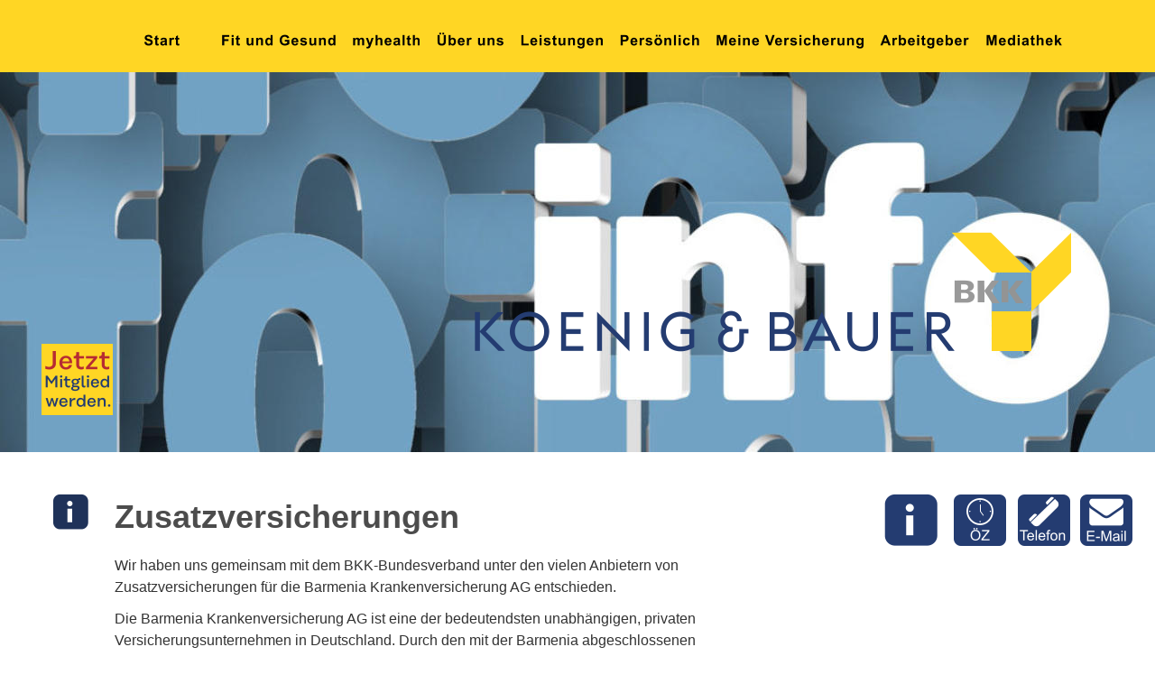

--- FILE ---
content_type: text/html
request_url: https://koenig-bauer-bkk.de/zusatzversicherung.htm
body_size: 9506
content:
<!DOCTYPE html>
<html lang="en">
<head>
 <meta charset="utf-8">
 <meta http-equiv="X-UA-Compatible" content="IE=EDGE">
 <meta name="Generator" content="Xara HTML filter v.10.0.8.5">
 <meta name="XAR Files" content="index_htm_files/xr_files.txt">
 <title>Koenig &amp; Bauer BKK</title>
 <meta name="viewport" content="width=device-width">
 <meta name="keywords" content="Koenig &amp; Bauer BKK">
 <meta name="description" content="Herzlich Willkommen auf den Internetseiten der Koenig &amp; Bauer BKK. Wir sind Ihr Ansprechpartner wenn es um die Absicherung Ihrer Gesundheit, mehr Fitness und Wohlbefinden geht.
Lassen Sie sich jetzt beraten. Die Koenig &amp; Bauer BKK ist mehr als eine Krankenkasse, wir sind Ihr Partner für mehr Gesundheit und Fitness, immer in Ihrer Nähe, persönlich, nah und kompetent. Werden Sie  jetzt Mitglied und vereinbaren Sie noch heute einen Termin. 
Bis bald, wir freuen uns auf Sie. 
">
 <link rel="preload" href="index_htm_files/xr_fonts.css?72477" as="style" onload="this.onload = null; this.rel = 'stylesheet'">
 <script>if(navigator.userAgent.indexOf('Android')!=-1){ document.write('<link rel="stylesheet" href="index_htm_files/xr_fontsrep.css?72477">');}</script> 
 <script>document.documentElement.className="xr_bgh18";</script>
 <link rel="stylesheet" href="index_htm_files/xr_main.css?72477">
 <link rel="preload" href="index_htm_files/custom_styles.css?72477" as="style" onload="this.onload = null; this.rel = 'stylesheet'">
 <link rel="preload" href="index_htm_files/xr_text.css?72477" as="style" onload="this.onload = null; this.rel = 'stylesheet'">
 <link rel="canonical" href="http://koenig-bauer-bkk.de/zusatzversicherung.htm">
 <script>var xr_hsset=[0,0,0,5000];</script>
 <script src="index_htm_files/roe.js?72477"></script>
 <script async src="index_htm_files/replaceMobileFonts.js"></script>
 <script src="index_htm_files/prs4.js"></script>
 <link rel="stylesheet" href="index_htm_files/xr_all.css?72477" id="xr_mvcss">
 <!--[if lt IE 9]><link rel="stylesheet" href="index_htm_files/xr_ie.css?72477"/><![endif]-->
 <script> var xr_multivar=1;xr_ios_ini2();</script>
 <style>
  @media screen and (min-width: 855px) {#xr_xr {top:0px;}}
  @media screen and (max-width: 854px) {#xr_xr {top:0px;}}
 </style>
 <link rel="preload" href="index_htm_files/ani.css" as="style" onload="this.onload = null; this.rel = 'stylesheet'">
</head>
<body class="xr_bgb18">
<div class="xr_ap" id="xr_xrii"  style="width: 100%; height: 100%; min-width: 1230px; min-height: 2907px; top:0%; left:0%; overflow:hidden;">
<div class="xr_ap" id="xr_bph" style="width: 100%; height: 100%; left: 0px; top: 0px; overflow: hidden;">
<div class="xr_ar xr_mvp_20 xr_mvpo " style="width: 100%; height: 100%;">
<div class="xr_pbd">
</div>
</div>
</div>
<div class="xr_strb  xr_mvp_19 " style="top: 0px; left: 0px; width: 100%; min-width: 1230px; position: absolute;">
 <span class="xr_ar" style=" left: 0px; width: 100%; height: 80px; top: 0px; position: absolute; background-color: #FFD624;"></span>
</div>
<div class="xr_strb  xr_mvp_19 " style="top: 0px; left: 0px; width: 100%; min-width: 1230px; position: absolute;">
 <span class="xr_ar" style=" left: 0px; width: 100%; height: 421px; top: 80px; position: absolute; background:url('index_htm_files/5304.jpg') center center no-repeat; background-size: cover;"></span>
</div>
<div class="xr_strb  xr_mvp_20  xr_mvpo " style="top: 0px; left: 0px; width: 100%; min-width: 480px; position: absolute;">
 <span class="xr_ar" style=" left: 0px; width: 100%; height: 254px; top: 79px; position: absolute; background:url('index_htm_files/72628@2x.jpg') center center no-repeat; background-size: cover;"></span>
</div>
<!--[if gte IE 9]><!-->
<div id="xr_xr" class="xr_noc" style="position:relative; text-align:left; margin:0 auto;" onmousedown="xr_mm(event);">
<!--<![endif]-->
<!--[if lt IE 9]>
<div class="xr_ap" id="xr_xr" style="width: 1230px; height: 2907px; left:50%; margin-left: -615px; text-align: left; top:0px;">
<![endif]-->
 <script>var xr_xr=document.getElementById("xr_xr");xr_rxc();</script>
<div id="xr_td" class="xr_td">
<div id="xr_mvp_19" class="xr_mvp_19 xr_bgn_18_0_0" style="position:absolute; width:1230px; height:2907px;">
<div class="xr_ap xr_xri_" style="width: 1230px; height: 2907px;">
 <img class="xr_rn_ xr_rnsp_ xr_ap" src="index_htm_files/9422.png" alt="" title="" style="left:20px;top:380px;width:80px;height:80px;"/>
<div class="xr_group">
</div>
<div class="xr_xpos" style="position:absolute; left: 115px; top: 25px; width:1037px; height:41px;">
<div id="xr_nb37" class="xr_ar">
 <div class="xr_trigo_xr_ce65" style="position:absolute;left:115px;top:25px;width:87px;height:41px;z-index:-1;"></div>
 <div class="xr_apq xr_ac" id="xr_xpxr_386" style="left:0; top:0; visibility: hidden; display: none;">
 <div class="xr_ar xr_nb0">
 <a href="index.htm" class="xr_atsh" onclick="return(xr_nn());">
  <img class="xr_rn_ xr_rnsp_ xr_ap" src="index_htm_files/66865.png" alt="Start" title="" onmousemove="xr_mo(this,141,event)" style="left:0px;top:0px;width:87px;height:41px;"/>
  <img class="xr_rn_ xr_rnsp_ xr_ap xr_ro xr_ro8 xr_tt1" src="index_htm_files/66957.png" alt="Start" title="" onmousemove="xr_mo(this,141)" style="left:0px;top:0px;width:87px;height:41px;"/>
 </a>
 </div>
 </div>
 <div class="xr_trigo_xr_ce66" style="position:absolute;left:201px;top:25px;width:146px;height:41px;z-index:-1;"></div>
 <div class="xr_apq xr_ac" id="xr_xpxr_389" style="left:0; top:0; visibility: hidden; display: none;">
 <div class="xr_ar xr_nb0">
 <a href="fit_und_gesund.htm" target="_self" class="xr_atsh" onclick="return(xr_nn());">
  <img class="xr_rn_ xr_rnsp_ xr_ap" src="index_htm_files/66866.png" alt="Fit und Gesund" title="" onmousemove="xr_mo(this,141,event)" style="left:86px;top:0px;width:146px;height:41px;"/>
  <img class="xr_rn_ xr_rnsp_ xr_ap xr_ro xr_ro8 xr_tt1" src="index_htm_files/66958.png" alt="Fit und Gesund" title="" onmousemove="xr_mo(this,141)" style="left:86px;top:0px;width:146px;height:41px;"/>
 </a>
 </div>
 </div>
 <div class="xr_trigo_xr_ce67" style="position:absolute;left:346px;top:25px;width:95px;height:41px;z-index:-1;"></div>
 <div class="xr_apq xr_ac" id="xr_xpxr_392" style="left:0; top:0; visibility: hidden; display: none;">
 <div class="xr_ar xr_nb0">
 <a href="myhealth.htm" target="_self" class="xr_atsh" onclick="return(xr_nn());">
  <img class="xr_rn_ xr_rnsp_ xr_ap" src="index_htm_files/66867.png" alt="myhealth" title="" onmousemove="xr_mo(this,141,event)" style="left:231px;top:0px;width:95px;height:41px;"/>
  <img class="xr_rn_ xr_rnsp_ xr_ap xr_ro xr_ro8 xr_tt1" src="index_htm_files/66959.png" alt="myhealth" title="" onmousemove="xr_mo(this,141)" style="left:231px;top:0px;width:95px;height:41px;"/>
 </a>
 </div>
 </div>
 <div class="xr_trigo_xr_ce68" style="position:absolute;left:440px;top:25px;width:93px;height:41px;z-index:-1;"></div>
 <div class="xr_apq xr_ac" id="xr_xpxr_395" style="left:0; top:0; visibility: hidden; display: none;">
 <div class="xr_ar xr_nb0">
 <a href="aktuell.htm" class="xr_atsh" onclick="return(xr_nn());">
  <img class="xr_rn_ xr_rnsp_ xr_ap" src="index_htm_files/66868.png" alt="Über uns" title="" onmousemove="xr_mo(this,141,event)" style="left:325px;top:0px;width:93px;height:41px;"/>
  <img class="xr_rn_ xr_rnsp_ xr_ap xr_ro xr_ro8 xr_tt1" src="index_htm_files/66960.png" alt="Über uns" title="" onmousemove="xr_mo(this,141)" style="left:325px;top:0px;width:93px;height:41px;"/>
 </a>
 </div>
 </div>
 <div class="xr_trigo_xr_ce69" style="position:absolute;left:532px;top:25px;width:111px;height:41px;z-index:-1;"></div>
 <div class="xr_apq xr_ac" id="xr_xpxr_398" style="left:0; top:0; visibility: hidden; display: none;">
 <div class="xr_ar xr_nb0">
 <a href="leistungen.htm" target="_self" class="xr_atsh" onclick="return(xr_nn());">
  <img class="xr_rn_ xr_rnsp_ xr_ap" src="index_htm_files/66869.png" alt="Leistungen" title="" onmousemove="xr_mo(this,141,event)" style="left:417px;top:0px;width:111px;height:41px;"/>
  <img class="xr_rn_ xr_rnsp_ xr_ap xr_ro xr_ro8 xr_tt1" src="index_htm_files/66961.png" alt="Leistungen" title="" onmousemove="xr_mo(this,141)" style="left:417px;top:0px;width:111px;height:41px;"/>
 </a>
 </div>
 </div>
 <div class="xr_trigo_xr_ce70" style="position:absolute;left:643px;top:25px;width:107px;height:41px;z-index:-1;"></div>
 <div class="xr_apq xr_ac" id="xr_xpxr_401" style="left:0; top:0; visibility: hidden; display: none;">
 <div class="xr_ar xr_nb0">
 <a href="../persoenlich" target="_blank" rel="noopener" class="xr_atsh" onclick="return(xr_nn());">
  <img class="xr_rn_ xr_rnsp_ xr_ap" src="index_htm_files/66870.png" alt="Persönlich" title="" onmousemove="xr_mo(this,141,event)" style="left:528px;top:0px;width:107px;height:41px;"/>
  <img class="xr_rn_ xr_rnsp_ xr_ap xr_ro xr_ro8 xr_tt1" src="index_htm_files/66962.png" alt="Persönlich" title="" onmousemove="xr_mo(this,141)" style="left:528px;top:0px;width:107px;height:41px;"/>
 </a>
 </div>
 </div>
 <div class="xr_trigo_xr_ce71" style="position:absolute;left:749px;top:25px;width:183px;height:41px;z-index:-1;"></div>
 <div class="xr_apq xr_ac" id="xr_xpxr_404" style="left:0; top:0; visibility: hidden; display: none;">
 <div class="xr_ar xr_nb0">
 <a href="../meine" target="_blank" rel="noopener" class="xr_atsh" onclick="return(xr_nn());">
  <img class="xr_rn_ xr_rnsp_ xr_ap" src="index_htm_files/66871.png" alt="Meine Versicherung" title="" onmousemove="xr_mo(this,141,event)" style="left:634px;top:0px;width:183px;height:41px;"/>
  <img class="xr_rn_ xr_rnsp_ xr_ap xr_ro xr_ro8 xr_tt1" src="index_htm_files/66963.png" alt="Meine Versicherung" title="" onmousemove="xr_mo(this,141)" style="left:634px;top:0px;width:183px;height:41px;"/>
 </a>
 </div>
 </div>
 <div class="xr_trigo_xr_ce72" style="position:absolute;left:932px;top:25px;width:117px;height:41px;z-index:-1;"></div>
 <div class="xr_apq xr_ac" id="xr_xpxr_407" style="left:0; top:0; visibility: hidden; display: none;">
 <div class="xr_ar xr_nb0">
 <a href="../Arbeitgeber" target="_blank" rel="noopener" class="xr_atsh" onclick="return(xr_nn());">
  <img class="xr_rn_ xr_rnsp_ xr_ap" src="index_htm_files/66872.png" alt="Arbeitgeber" title="" onmousemove="xr_mo(this,141,event)" style="left:817px;top:0px;width:117px;height:41px;"/>
  <img class="xr_rn_ xr_rnsp_ xr_ap xr_ro xr_ro8 xr_tt1" src="index_htm_files/66964.png" alt="Arbeitgeber" title="" onmousemove="xr_mo(this,141)" style="left:817px;top:0px;width:117px;height:41px;"/>
 </a>
 </div>
 </div>
 <div class="xr_trigo_xr_ce73" style="position:absolute;left:1048px;top:25px;width:104px;height:41px;z-index:-1;"></div>
 <div class="xr_apq xr_ac" id="xr_xpxr_410" style="left:0; top:0; visibility: hidden; display: none;">
 <div class="xr_ar xr_nb0">
 <a href="../mediathek/" target="_blank" rel="noopener" class="xr_atsh" onclick="return(xr_nn());">
  <img class="xr_rn_ xr_rnsp_ xr_ap" src="index_htm_files/66873.png" alt="Mediathek" title="" onmousemove="xr_mo(this,141,event)" style="left:933px;top:0px;width:104px;height:41px;"/>
  <img class="xr_rn_ xr_rnsp_ xr_ap xr_ro xr_ro8 xr_tt1" src="index_htm_files/66965.png" alt="Mediathek" title="" onmousemove="xr_mo(this,141)" style="left:933px;top:0px;width:104px;height:41px;"/>
 </a>
 </div>
 </div>
</div>
</div>
 <img class="xr_rn_ xr_ap" src="index_htm_files/5128.jpg" alt="" title="" style="left:100px;top:1778px;width:500px;height:333px;"/>
 <img class="xr_rn_ xr_rnsp_ xr_ap" id="Anschluss" src="index_htm_files/9466.png" alt="" title="" style="left:34px;top:547px;width:39px;height:40px;"/>
 <div class="xr_txt xr_s0" style="position: absolute; left:102px; top:585px; width:676px; height:10px;">
  <span class="xr_tl xr_s79 xr_bold" style="left: 0px; top: -32.59px;"><span>Zusatzversicherungen</span></span>
  <span class="xr_tl xr_s3" style="left: 0px; top: 32.7px;">Wir haben uns gemeinsam mit dem BKK-Bundesverband unter den vielen Anbietern von </span>
  <span class="xr_tl xr_s3" style="left: 0px; top: 56.83px;">Zusatzversicherungen für die Barmenia Krankenversicherung AG entschieden.</span>
  <span class="xr_tl xr_s3" style="left: 0px; top: 91.96px;">Die Barmenia Krankenversicherung AG ist eine der bedeutendsten unabhängigen, privaten </span>
  <span class="xr_tl xr_s3" style="left: 0px; top: 116.09px;">Versicherungsunternehmen in Deutschland. Durch den mit der Barmenia abgeschlossenen </span>
  <span class="xr_tl xr_s3" style="left: 0px; top: 140.22px;">Gruppenvertrag ist es möglich, Ihnen die besonders günstigen Tarife „ExtraPlus“ anzubieten.</span>
  <span class="xr_tl xr_s3" style="left: 0px; top: 175.35px;">Sie können aus insgesamt sechs Leistungspaketen wählen. Damit sind erstmalig über eine </span>
  <span class="xr_tl xr_s3" style="left: 0px; top: 199.48px;">Kooperation mit einem privaten Versicherungsunternehmen Leistungen absicherbar, die über </span>
  <span class="xr_tl xr_s3" style="left: 0px; top: 223.61px;">das bereits umfangreiche Angebot der gesetzlichen Leistungen hinausgehen. Sie können </span>
  <span class="xr_tl xr_s3" style="left: 0px; top: 247.74px;">Leistungen im stationären Bereich, im Bereich Zahnersatz, Krankentagegeld, Naturheil-</span>
  <span class="xr_tl xr_s3" style="left: 0px; top: 271.87px;">verfahren, Sehhilfen und dem Auslandskrankenversicherungsschutz zusätzlich absichern.</span>
  <span class="xr_tl xr_s3" style="left: 0px; top: 307px;">Im Gegensatz zu vielen anderen Angeboten gibt es bei der Barmenia. keine Altersbegrenzung </span>
  <span class="xr_tl xr_s3" style="left: 0px; top: 331.13px;">und Wartezeiten. Zusätzlich werden besonders günstige „Kinderbeiträge“ angeboten.</span>
  <span class="xr_tl xr_s3" style="left: 0px; top: 366.26px;">Einen Überblick über alle Zusatzversicherungsangebote, Tarife und Besonderheiten erhalten </span>
  <span class="xr_tl xr_s3" style="left: 0px; top: 390.39px;">Sie im Internet unter: www.extra-plus.de</span>
  <span class="xr_tl xr_s3" style="left: 0px; top: 425.51px;">Im Interesse der erfolgreichen Zusammenarbeit mit der Barmenia Krankenversicherung AG </span>
  <span class="xr_tl xr_s3" style="left: 0px; top: 449.64px;">sind wir als gebundener Versicherungsvermittler unter der Nummer D-8C46-J1GAD-80 ins </span>
  <span class="xr_tl xr_s3" style="left: 0px; top: 473.77px;">Versicherungsregister eingetragen.</span>
  <span class="xr_tl xr_s6 xr_bold" style="left: 0px; top: 544.03px;">Deutscher Industrie- und Handelskammertag e V.</span>
  <span class="xr_tl xr_s3" style="left: 0px; top: 568.16px;">Breite Str. 29</span>
  <span class="xr_tl xr_s3" style="left: 0px; top: 592.29px;">10178 Berlin</span>
  <span class="xr_tl xr_s3" style="left: 0px; top: 627.42px;">Bei Streitigkeiten zwischen Versicherungsvermittlern und Versicherungsnehmern </span>
  <span class="xr_tl xr_s3" style="left: 0px; top: 651.55px;">kann folgende Schlichtungsstelle angerufen werden:</span>
  <span class="xr_tl xr_s6 xr_bold" style="left: 0px; top: 686.68px;">Ombudsmann</span>
  <span class="xr_tl xr_s6 xr_bold" style="left: 0px; top: 721.81px;">Private Kranken-und Pflegeversicherung</span>
  <span class="xr_tl xr_s3" style="left: 0px; top: 745.94px;">Postfach 06 02 22</span>
  <span class="xr_tl xr_s3" style="left: 0px; top: 770.07px;">10052 Berlin</span>
  <span class="xr_tl xr_s6 xr_bold" style="left: 0px; top: 805.2px;">Ansprechpartner &amp; Kontakt bei Fragen</span>
  <span class="xr_tl xr_s3" style="left: 0px; top: 840.33px;">Das Team der Koenig &amp; Bauer BKK berät Sie gerne.</span>
  <span class="xr_tl xr_s3" style="left: 0px; top: 864.45px;">Die Experten<span class="xr_s6 xr_bold" style=""> Barmenia Krankenversicherung AG </span>steht ihnen unter der Rufnummer </span>
  <span class="xr_tl xr_s5" style="left: 0px; top: 888.58px;"><span class="xr_s6 xr_bold" style="">0202 4383560</span><span class="xr_s3" style=""> Montag bis Freitag von 7 bis 20 Uhr zur Verfügung.</span></span>
 </div>
 <a href="https://www.extra-plus.de/" target="_blank" rel="noopener" class="xr_atsh" onclick="return(xr_nn());">
  <img class="xr_rn_ xr_rnsp_ xr_ap" src="index_htm_files/55401.png" alt="" title="" onmousemove="xr_mo(this,141,event)" style="left:740px;top:1043px;width:542px;height:469px;"/>
 </a>
 <div class="xr_txt xr_s0" style="position: absolute; left:689px; top:1785px; width:475px; height:10px;">
  <span class="xr_tl Normal_text First_Paragraph xr_s1" style="left: 0px; top: -32.59px;">Wir passen perfekt zu Ihnen</span>
  <span class="xr_tl xr_s3" style="left: 0px; top: 31.63px;">Wer kennt die Mitarbeiter, die Kolleginnen und Kollegen </span>
  <span class="xr_tl xr_s2" style="left: 0px; top: 53.08px;"><span class="xr_s3" style="">besser als die Koenig &amp; Bauer BKK? </span><span class="xr_s4 xr_bold" style="">Haben Sie gewußt, </span></span>
  <span class="xr_tl xr_s4 xr_bold" style="left: 0px; top: 74.52px;">dass über 60% unserer Mitarbeiterinnen und Mitarbeiter* </span>
  <span class="xr_tl xr_s4 xr_bold" style="left: 0px; top: 95.97px;">bei der Koenig &amp; Bauer BKK versichert sind?</span>
  <span class="xr_tl xr_s5" style="left: 0px; top: 141.42px;"><span class="xr_s6 xr_bold" style="">Mit Sicherheit aus gutem Grund! </span><span class="xr_s3" style="">Gerne zeigen wir Ihnen </span></span>
  <span class="xr_tl xr_s3" style="left: 0px; top: 162.87px;">unsere umfangreichen Vorteile und Zusatzleistungen in </span>
  <span class="xr_tl xr_s3" style="left: 0px; top: 184.32px;">einem persönlichen Gespräch auf. Am Besten</span>
  <span class="xr_tl xr_s10 xr_bold" style="left: 0px; top: 229.76px;">machen Sie heute noch einen Termin. </span>
  <span class="xr_tl xr_s8 xr_bold" style="left: 0px; top: 280.58px;">*Der berechtigten Mitarbeiterinnen und Mitarbeiter der Trägerunternehmen</span>
 </div>
 <img class="xr_rn_ xr_rnsp_ xr_ap" src="index_htm_files/12664.png" alt="" title="" style="left:501px;top:257px;width:661px;height:134px;"/>
<div class="xr_group">
 <span class="xr_ar" style="left:-80px;top:2815px;width:1630px;height:68px; background-color: #FFD624;"></span>
</div>
<div class="xr_group">
 <span class="xr_ar" style="left:-80px;top:2095px;width:1630px;height:719px; background-color: #243C71;"></span>
</div>
<div class="xr_group">
 <div class="xr_txt xr_s13" style="position: absolute; left:406px; top:2854px; width:537px; height:10px;">
  <span class="xr_tl xr_s13" style="left: 0px; top: -10.86px;">Koenig und Bauer BKK. Werden Sie jetzt Mitglied einer starken Gemeinschaft. Gerne beraten wir Sie.</span>
 </div>
</div>
<div class="xr_group">
 <a href="javascript:xr_top();" class="xr_atsh" onclick="return(xr_nn());">
  <img class="xr_rn_ xr_rnsp_ xr_ap" src="index_htm_files/66876.png" alt="" title="" onmousemove="xr_mo(this,141,event)" style="left:1240px;top:2836px;width:32px;height:33px;"/>
 </a>
</div>
<div class="xr_group">
 <a href="javascript:xr_top();" class="xr_atsh" onclick="return(xr_nn());">
  <img class="xr_rn_ xr_rnsp_ xr_ap" src="index_htm_files/66877.png" alt="" title="" onmousemove="xr_mo(this,141,event)" style="left:1248px;top:2846px;width:9px;height:10px;"/>
 </a>
</div>
<div class="xr_group">
 <a href="javascript:xr_top();" class="xr_atsh" onclick="return(xr_nn());">
  <img class="xr_rn_ xr_rnsp_ xr_ap" src="index_htm_files/66878.png" alt="" title="" onmousemove="xr_mo(this,141,event)" style="left:1255px;top:2846px;width:10px;height:10px;"/>
 </a>
</div>
<div class="xr_group">
 <div class="xr_txt xr_s14" style="position: absolute; left:981px; top:2446px; width:234px; height:10px;">
  <span class="xr_tl xr_s14" style="left: 0px; top: -12.67px;">Leitweg-ID (OZG-RE): </span>
  <span class="xr_tl xr_s14" style="left: 151.18px; top: -12.67px;">  </span>
  <span class="xr_tl xr_s14" style="left: 0px; top: 6.87px;">992-80239-15</span>
  <span class="xr_tl xr_s14" style="left: 0px; top: 45.97px;">Institutionskennzeichen (IK) </span>
  <span class="xr_tl xr_s14" style="left: 0px; top: 65.52px;">108833674</span>
  <span class="xr_tl xr_s14" style="left: 0px; top: 124.16px;">Umsatzsteuer-Identifikationsnummer </span>
  <span class="xr_tl xr_s14" style="left: 0px; top: 143.71px;">(Ust-IdNr): DE290933593</span>
  <span class="xr_tl xr_s14" style="left: 0px; top: 182.81px;">Betriebsnummer </span>
  <span class="xr_tl xr_s14" style="left: 0px; top: 202.35px;">75925585</span>
 </div>
</div>
<div class="xr_group">
 <div class="xr_txt xr_s0" style="position: absolute; left:742px; top:2414px; width:171px; height:10px;">
  <span class="xr_tl xr_s15" style="left: 0px; top: -18.11px;"><span class="xr_s16" style="">Service</span></span>
  <span class="xr_tl xr_s14" style="left: 0px; top: 23.06px;">Bankverbindungen</span>
  <span class="xr_tl xr_s14" style="left: 0px; top: 65.28px;">Impressum</span>
  <span class="xr_tl xr_s14" style="left: 0px; top: 107.51px;">Datenschutz</span>
  <span class="xr_tl xr_s14" style="left: 0px; top: 149.73px;">Kontakt: </span>
  <span class="xr_tl xr_s14" style="left: 0px; top: 170.84px;">Ihr direkter Draht zu uns</span>
 </div>
</div>
 <img class="xr_rn_ xr_rnsp_ xr_ap" src="index_htm_files/31920.png" alt="" title="" style="left:150px;top:2168px;width:289px;height:59px;"/>
 <a href="../kontakt" target="_blank" rel="noopener" class="xr_atsh" onclick="return(xr_nn());">
  <img class="xr_rn_ xr_rnsp_ xr_ap" src="index_htm_files/31921.png" alt="" title="" onmousemove="xr_mo(this,141,event)" style="left:690px;top:2569px;width:32px;height:31px;"/>
 </a>
 <a href="../persoenlich/bank.htm" target="_blank" rel="noopener" class="xr_atsh" onclick="return(xr_nn());">
  <img class="xr_rn_ xr_rnsp_ xr_ap" src="index_htm_files/31922.png" alt="" title="" onmousemove="xr_mo(this,141,event)" style="left:690px;top:2431px;width:32px;height:32px;"/>
 </a>
 <a href="../impressum.htm" target="_blank" rel="noopener" class="xr_atsh" onclick="return(xr_nn());">
  <img class="xr_rn_ xr_rnsp_ xr_ap" src="index_htm_files/31923.png" alt="" title="" onmousemove="xr_mo(this,141,event)" style="left:690px;top:2473px;width:32px;height:32px;"/>
 </a>
 <a href="../datenschutz.htm" target="_blank" rel="noopener" class="xr_atsh" onclick="return(xr_nn());">
  <img class="xr_rn_ xr_rnsp_ xr_ap" src="index_htm_files/31924.png" alt="" title="" onmousemove="xr_mo(this,141,event)" style="left:690px;top:2513px;width:32px;height:32px;"/>
 </a>
<div class="xr_group">
 <div class="xr_txt xr_s0" style="position: absolute; left:421px; top:2414px; width:206px; height:10px;">
  <span class="xr_tl xr_s16" style="left: 0px; top: -18.11px;">Radebeul</span>
  <span class="xr_tl xr_s14" style="left: 0px; top: 19.71px;">Friedrich-List-Str. 8</span>
  <span class="xr_tl xr_s14" style="left: 0px; top: 40.82px;">01445 Radebeul</span>
  <span class="xr_tl xr_s14" style="left: 0px; top: 83.04px;">Tel.  0351 833-2473</span>
  <span class="xr_tl xr_s14" style="left: 0px; top: 104.15px;">Fax  0351 833-2479 </span>
  <span class="xr_tl xr_s14" style="left: 0px; top: 125.27px;">info&#64;koenig-bauer-bkk.de</span>
  <span class="xr_tl xr_s17 xr_bold" style="left: 0px; top: 167.49px;">Servicezeiten Radebeul:</span>
  <span class="xr_tl xr_s14" style="left: 0px; top: 209.71px;">Montag-Donnerstag 8-16 Uhr</span>
  <span class="xr_tl xr_s14" style="left: 0px; top: 230.83px;">Freitag 8-14 Uhr</span>
  <span class="xr_tl xr_s14" style="left: 0px; top: 273.05px;">Kostenfreie Service-Nummer</span>
  <span class="xr_tl xr_s14" style="left: 0px; top: 294.16px;">Radebeul 0800 8330033</span>
 </div>
</div>
<div class="xr_group">
 <div class="xr_txt xr_s0" style="position: absolute; left:150px; top:2411px; width:216px; height:10px;">
  <span class="xr_tl xr_s16" style="left: 0px; top: -18.1px;">Würzburg</span>
  <span class="xr_tl xr_s14" style="left: 0px; top: 19.71px;">Friedrich-Koenig-Str. 4</span>
  <span class="xr_tl xr_s14" style="left: 0px; top: 40.82px;">97080 Würzburg</span>
  <span class="xr_tl xr_s14" style="left: 0px; top: 83.04px;">Tel.  0931 909-4338</span>
  <span class="xr_tl xr_s14" style="left: 0px; top: 104.15px;">Fax  0931 909-4805</span>
  <span class="xr_tl xr_s14" style="left: 0px; top: 125.27px;">info&#64;koenig-bauer-bkk.de</span>
  <span class="xr_tl xr_s17 xr_bold" style="left: 0px; top: 167.49px;">Servicezeiten Würzburg:</span>
  <span class="xr_tl xr_s14" style="left: 0px; top: 209.71px;">Montag-Donnerstag </span>
  <span class="xr_tl xr_s14" style="left: 151.18px; top: 209.71px;">8-16 Uhr</span>
  <span class="xr_tl xr_s14" style="left: 0px; top: 230.83px;">Freitag </span>
  <span class="xr_tl xr_s14" style="left: 0px; top: 230.83px;"></span>
  <span class="xr_tl xr_s14" style="left: 0px; top: 230.83px;"></span>
  <span class="xr_tl xr_s14" style="left: 151.18px; top: 230.83px;">8-14 Uhr</span>
  <span class="xr_tl xr_s14" style="left: 0px; top: 273.05px;">Kostenfreie Service-Nummer</span>
  <span class="xr_tl xr_s14" style="left: 0px; top: 294.16px;">Würzburg 0800 6648025</span>
 </div>
</div>
<div class="xr_group">
 <div class="xr_txt xr_s0" style="position: absolute; left:150px; top:2300px; width:594px; height:10px;">
  <span class="xr_tl xr_s18" style="left: 0px; top: -32.59px;">Ihr Kontakt zu uns…</span>
  <span class="xr_tl xr_s14" style="left: 0px; top: 22.65px;">Unser Team steht Ihnen gerne in Würzburg oder Radebeul zur Verfügung. Kurze Wege und der </span>
  <span class="xr_tl xr_s14" style="left: 0px; top: 43.76px;">direkte Kontakt sichert Ihnen eine schnelle und unkomplizierte Bearbeitung Ihrer Wünsche.</span>
 </div>
</div>
 <a href="../barrierefreiheit.htm" target="_blank" rel="noopener" class="xr_atsh" onclick="return(xr_nn());">
  <img class="xr_rn_ xr_rnsp_ xr_ap" src="index_htm_files/31925.png" alt="" title="" onmousemove="xr_mo(this,141,event)" style="left:690px;top:2630px;width:32px;height:32px;"/>
 </a>
<div class="xr_group">
 <div class="xr_txt xr_s14" style="position: absolute; left:741px; top:2639px; width:122px; height:10px;">
  <span class="xr_tl xr_s14" style="left: 0px; top: -12.67px;">Barrierefreiheit und </span>
  <span class="xr_tl xr_s14" style="left: 0px; top: 6.87px;">leichte Sprache</span>
 </div>
</div>
 <a href="index.htm#xl_Kontakt" class="xr_atsh" onclick="return(xr_nn());">
  <img class="xr_rn_ xr_rnsp_ xr_ap" src="index_htm_files/66719.png" alt="Telefon" title="" onmousemove="xr_mo(this,141,event)" style="left:1102px;top:547px;width:59px;height:58px;"/>
 </a>
 <a href="&#109;&#97;&#105;&#108;&#116;&#111;&#58;&#105;&#110;&#102;&#111;&#64;&#107;&#111;&#101;&#110;&#105;&#103;&#45;&#98;&#97;&#117;&#101;&#114;&#45;&#98;&#107;&#107;&#46;&#100;&#101;" class="xr_atsh" onclick="return(xr_nn());">
  <img class="xr_rn_ xr_rnsp_ xr_ap" src="index_htm_files/66720.png" alt="E-Mail" title="" onmousemove="xr_mo(this,141,event)" style="left:1172px;top:547px;width:58px;height:58px;"/>
 </a>
 <a href="index.htm#xl_Kontakt" class="xr_atsh" onclick="return(xr_nn());">
  <img class="xr_rn_ xr_rnsp_ xr_ap" src="index_htm_files/66721.png" alt="ÖZ" title="" onmousemove="xr_mo(this,141,event)" style="left:1032px;top:547px;width:58px;height:58px;"/>
 </a>
 <a href="barrierefreiheit.htm" class="xr_atsh" onclick="return(xr_nn());">
  <img class="xr_rn_ xr_rnsp_ xr_ap" src="index_htm_files/66722.png" alt="" title="" onmousemove="xr_mo(this,141,event)" style="left:955px;top:547px;width:59px;height:58px;"/>
 </a>
 <div id="xr_xd141"></div>
</div>
</div>
<div id="xr_mvp_20" class="xr_mvp_20 xr_bgn_19_0_0 xr_mvpo" style="position:absolute; width:480px; height:3404px;">
<div class="xr_ap xr_xri_" style="width: 480px; height: 3404px;">
 <img class="xr_rn_ xr_rnsp_ xr_ap" src="index_htm_files/9461.png" alt="" title="" style="left:131px;top:248px;width:324px;height:65px;"/>
 <div class="xr_txt xr_s0" style="position: absolute; left:13px; top:394px; width:459px; height:10px;">
  <span class="xr_tl xr_s80 xr_bold" style="left: 0px; top: -28.97px;"><span id="Xxr_v20_Anschluss">Zusatzversicherungen</span></span>
  <span class="xr_tl xr_s24" style="left: 0px; top: 30.29px;">Wir haben uns gemeinsam mit dem BKK-Bundesverband unter den vielen </span>
  <span class="xr_tl xr_s24" style="left: 0px; top: 51.41px;">Anbietern von Zusatzversicherungen für die Barmenia </span>
  <span class="xr_tl xr_s24" style="left: 0px; top: 72.52px;">Krankenversicherung AG entschieden.</span>
  <span class="xr_tl xr_s24" style="left: 0px; top: 104.63px;">Die Barmenia Krankenversicherung AG ist eine der bedeutendsten </span>
  <span class="xr_tl xr_s24" style="left: 0px; top: 125.74px;">unabhängigen, privaten Versicherungsunternehmen in Deutschland. </span>
  <span class="xr_tl xr_s24" style="left: 0px; top: 146.85px;">Durch den mit der Barmenia abgeschlossenen Gruppenvertrag ist es </span>
  <span class="xr_tl xr_s24" style="left: 0px; top: 167.97px;">möglich, Ihnen die besonders günstigen Tarife „ExtraPlus“ anzubieten.</span>
  <span class="xr_tl xr_s24" style="left: 0px; top: 200.08px;">Sie können aus insgesamt sechs Leistungspaketen wählen. </span>
  <span class="xr_tl xr_s24" style="left: 0px; top: 221.19px;">Damit sind erstmalig über eine Kooperation mit einem privaten </span>
  <span class="xr_tl xr_s24" style="left: 0px; top: 242.3px;">Versicherungsunternehmen Leistungen absicherbar, die über das bereits </span>
  <span class="xr_tl xr_s24" style="left: 0px; top: 263.41px;">umfangreiche Angebot der gesetzlichen Leistungen hinausgehen. </span>
  <span class="xr_tl xr_s24" style="left: 0px; top: 284.53px;">Sie können Leistungen im stationären Bereich, im Bereich Zahnersatz, </span>
  <span class="xr_tl xr_s24" style="left: 0px; top: 305.64px;">Krankentagegeld, Naturheil-verfahren, Sehhilfen und dem </span>
  <span class="xr_tl xr_s24" style="left: 0px; top: 326.75px;">Auslandskrankenversicherungsschutz zusätzlich absichern.</span>
  <span class="xr_tl xr_s24" style="left: 0px; top: 358.86px;">Im Gegensatz zu vielen anderen Angeboten gibt es bei der Barmenia. </span>
  <span class="xr_tl xr_s24" style="left: 0px; top: 379.97px;">keine Altersbegrenzung und Wartezeiten. Zusätzlich werden besonders </span>
  <span class="xr_tl xr_s24" style="left: 0px; top: 401.09px;">günstige „Kinderbeiträge“ angeboten.</span>
  <span class="xr_tl xr_s24" style="left: 0px; top: 433.2px;">Einen Überblick über alle Zusatzversicherungsangebote, Tarife und </span>
  <span class="xr_tl xr_s24" style="left: 0px; top: 454.31px;">Besonderheiten erhalten Sie im Internet unter: www.extra-plus.de</span>
  <span class="xr_tl xr_s24" style="left: 0px; top: 486.42px;">Im Interesse der erfolgreichen Zusammenarbeit mit der Barmenia </span>
  <span class="xr_tl xr_s24" style="left: 0px; top: 507.53px;">Krankenversicherung AG sind wir als gebundener Versicherungsvermittler </span>
  <span class="xr_tl xr_s24" style="left: 0px; top: 528.65px;">unter der Nummer D-8C46-J1GAD-80 ins Versicherungsregister </span>
  <span class="xr_tl xr_s24" style="left: 0px; top: 549.76px;">eingetragen.</span>
  <span class="xr_tl xr_s41 xr_bold" style="left: 0px; top: 613.98px;">Deutscher Industrie- und Handelskammertag e V.</span>
  <span class="xr_tl xr_s24" style="left: 0px; top: 635.09px;">Breite Str. 29</span>
  <span class="xr_tl xr_s24" style="left: 0px; top: 656.21px;">10178 Berlin</span>
  <span class="xr_tl xr_s24" style="left: 0px; top: 688.32px;">Bei Streitigkeiten zwischen Versicherungsvermittlern und </span>
  <span class="xr_tl xr_s24" style="left: 0px; top: 709.43px;">Versicherungsnehmern </span>
  <span class="xr_tl xr_s24" style="left: 0px; top: 730.54px;">kann folgende Schlichtungsstelle angerufen werden:</span>
  <span class="xr_tl xr_s41 xr_bold" style="left: 0px; top: 762.65px;">Ombudsmann</span>
  <span class="xr_tl xr_s41 xr_bold" style="left: 0px; top: 794.77px;">Private Kranken-und Pflegeversicherung</span>
  <span class="xr_tl xr_s24" style="left: 0px; top: 815.88px;">Postfach 06 02 22</span>
  <span class="xr_tl xr_s24" style="left: 0px; top: 836.99px;">10052 Berlin</span>
  <span class="xr_tl xr_s41 xr_bold" style="left: 0px; top: 869.1px;">Ansprechpartner &amp; Kontakt bei Fragen</span>
  <span class="xr_tl xr_s24" style="left: 0px; top: 901.21px;">Das Team der Koenig &amp; Bauer BKK berät Sie gerne.</span>
  <span class="xr_tl xr_s24" style="left: 0px; top: 922.33px;">Die Experten<span class="xr_s41 xr_bold" style=""> Barmenia Krankenversicherung AG </span>steht ihnen unter der </span>
  <span class="xr_tl xr_s24" style="left: 0px; top: 943.44px;">Rufnummer <span class="xr_s41 xr_bold" style="">0202 4383560</span> Montag bis Freitag von 7 bis 20 Uhr </span>
  <span class="xr_tl xr_s24" style="left: 0px; top: 964.55px;">zur Verfügung.</span>
 </div>
 <a href="https://www.extra-plus.de/" target="_blank" rel="noopener" class="xr_atsh" onclick="return(xr_nn());">
  <img class="xr_rn_ xr_rnsp_ xr_ap" src="index_htm_files/38610.png" alt="" title="" onmousemove="xr_mo(this,149,event)" style="left:6px;top:1491px;width:299px;height:258px;"/>
 </a>
 <a href="/meine/mitgliedwerden.htm" class="xr_atsh" onclick="return(xr_nn());">
  <img class="xr_rn_ xr_rnsp_ xr_ap" src="index_htm_files/55405.png" alt="Jetzt Mitgliedwerden." title="" onmousemove="xr_mo(this,149,event)" style="left:273px;top:1450px;width:197px;height:155px;"/>
 </a>
 <img class="xr_rn_ xr_ap" src="index_htm_files/5238.jpg" alt="" title="" style="left:-12px;top:2125px;width:284px;height:189px;"/>
 <div class="xr_txt xr_s0" style="position: absolute; left:14px; top:1777px; width:458px; height:10px;">
  <span class="xr_tl Normal_text First_Paragraph xr_s81" style="left: 0px; top: -28.97px;">Wir passen perfekt zu Ihnen</span>
  <span class="xr_tl xr_s24" style="left: 0px; top: 30.78px;">Wer kennt die Mitarbeiter, die Kolleginnen und Kollegen besser als die </span>
  <span class="xr_tl xr_s43" style="left: 0px; top: 49.55px;"><span class="xr_s24" style="">Koenig &amp; Bauer BKK? </span><span class="xr_s40 xr_bold" style="">Haben Sie gewußt, dass über 60% unserer </span></span>
  <span class="xr_tl xr_s40 xr_bold" style="left: 0px; top: 68.31px;">Mitarbeiterinnen und Mitarbeiter* bei der Koenig &amp; Bauer BKK </span>
  <span class="xr_tl xr_s40 xr_bold" style="left: 0px; top: 87.08px;">versichert sind?</span>
  <span class="xr_tl xr_s42" style="left: 0px; top: 129.85px;"><span class="xr_s41 xr_bold" style="">Mit Sicherheit aus gutem Grund! </span><span class="xr_s24" style="">Gerne zeigen wir Ihnen unsere </span></span>
  <span class="xr_tl xr_s24" style="left: 0px; top: 148.61px;">umfangreichen Vorteile und Zusatzleistungen in einem persönlichen </span>
  <span class="xr_tl xr_s24" style="left: 0px; top: 167.38px;">Gespräch auf. Am Besten </span>
  <span class="xr_tl xr_s46 xr_bold" style="left: 0px; top: 210.15px;">machen Sie heute noch einen Termin. </span>
  <span class="xr_tl xr_s8 xr_bold" style="left: 0px; top: 258.28px;">*Der berechtigten Mitarbeiterinnen und Mitarbeiter der Trägerunternehmen</span>
 </div>
 <a href="/meine/mitgliedwerden.htm" class="xr_atsh" onclick="return(xr_nn());">
  <img class="xr_rn_ xr_rnsp_ xr_ap" src="index_htm_files/55405.png" alt="Jetzt Mitgliedwerden." title="" onmousemove="xr_mo(this,149,event)" style="left:273px;top:1450px;width:197px;height:155px;"/>
 </a>
<div class="xr_group">
 <span class="xr_ar" style="left:-218px;top:2307px;width:937px;height:1030px; background-color: #243C71;"></span>
</div>
<div class="xr_group">
 <span class="xr_ar" style="left:-218px;top:3337px;width:937px;height:68px; background-color: #FFD624;"></span>
</div>
<div class="xr_group">
 <div class="xr_txt xr_s0" style="position: absolute; left:16px; top:2572px; width:206px; height:10px;">
  <span class="xr_tl xr_s16" style="left: 0px; top: -18.11px;">Würzburg</span>
  <span class="xr_tl xr_s14" style="left: 0px; top: 19.71px;">Friedrich-Koenig-Str. 4</span>
  <span class="xr_tl xr_s14" style="left: 0px; top: 40.82px;">97080 Würzburg</span>
  <span class="xr_tl xr_s14" style="left: 0px; top: 83.04px;">Tel.  0931 909-4338</span>
  <span class="xr_tl xr_s14" style="left: 0px; top: 104.15px;">Fax  0931 909-4805</span>
  <span class="xr_tl xr_s14" style="left: 0px; top: 125.27px;">info&#64;koenig-bauer-bkk.de</span>
  <span class="xr_tl xr_s17 xr_bold" style="left: 0px; top: 167.49px;">Servicezeiten Würzburg:</span>
  <span class="xr_tl xr_s14" style="left: 0px; top: 209.71px;">Montag-Donnerstag </span>
  <span class="xr_tl xr_s14" style="left: 151.18px; top: 209.71px;">8-16 Uhr</span>
  <span class="xr_tl xr_s14" style="left: 0px; top: 230.83px;">Freitag </span>
  <span class="xr_tl xr_s14" style="left: 0px; top: 230.83px;"></span>
  <span class="xr_tl xr_s14" style="left: 0px; top: 230.83px;"></span>
  <span class="xr_tl xr_s14" style="left: 151.18px; top: 230.83px;">8-14 Uhr</span>
  <span class="xr_tl xr_s14" style="left: 0px; top: 273.05px;">Kostenfreie Service-Nummer</span>
  <span class="xr_tl xr_s14" style="left: 0px; top: 294.16px;">Würzburg 0800 6648025</span>
 </div>
</div>
<div class="xr_group">
 <div class="xr_txt xr_s0" style="position: absolute; left:291px; top:2576px; width:182px; height:10px;">
  <span class="xr_tl xr_s16" style="left: 0px; top: -18.11px;">Radebeul</span>
  <span class="xr_tl xr_s14" style="left: 0px; top: 19.71px;">Friedrich-List-Str. 8</span>
  <span class="xr_tl xr_s14" style="left: 0px; top: 40.82px;">01445 Radebeul</span>
  <span class="xr_tl xr_s14" style="left: 0px; top: 83.04px;">Tel.  0351 833-2473</span>
  <span class="xr_tl xr_s14" style="left: 0px; top: 104.15px;">Fax  0351 833-2479 </span>
  <span class="xr_tl xr_s14" style="left: 0px; top: 125.27px;">info&#64;koenig-bauer-bkk.de</span>
  <span class="xr_tl xr_s17 xr_bold" style="left: 0px; top: 167.49px;">Servicezeiten Radebeul:</span>
  <span class="xr_tl xr_s14" style="left: 0px; top: 209.71px;">Montag-Donnerstag 8-16 Uhr</span>
  <span class="xr_tl xr_s14" style="left: 0px; top: 230.83px;">Freitag 8-14 Uhr</span>
  <span class="xr_tl xr_s14" style="left: 0px; top: 273.05px;">Kostenfreie Service-Nummer</span>
  <span class="xr_tl xr_s14" style="left: 0px; top: 294.16px;">Radebeul 0800 8330033</span>
 </div>
</div>
<div class="xr_group">
 <div class="xr_txt xr_s16" style="position: absolute; left:16px; top:3011px; width:65px; height:10px;">
  <span class="xr_tl xr_s16" style="left: 0px; top: -18.11px;">Service</span>
 </div>
</div>
<div class="xr_group">
 <div class="xr_txt xr_s14" style="position: absolute; left:16px; top:3044px; width:218px; height:10px;">
  <span class="xr_tl xr_s14" style="left: 0px; top: -12.67px;"><a href="../persoenlich/bank.htm" target="_blank" rel="noopener" class="xr_atsh" onclick="return(xr_nn());" onmousemove="xr_mo(this,149)" ><span class="xr_s14" style="">Bankverbindungen<span class="xr_e1"> <img class="xr_rn_ xr_rnsp_ xr_ap xr_ro xr_ro8 xr_tt1" src="index_htm_files/64657.png" alt="Würzburg Friedrich-Koenig-Str. 4 97080 Würzburg  Tel.  0931 909-4338 Fax  0931 909-4805 info@koenig-bauer-bkk.de  Servicezeiten Würzburg:  Montag-Donnerstag 	8-16 Uhr Freitag 			8-14 Uhr  Kostenfreie Service-Nummer Würzburg 0800 6648025   Radebeul Friedrich-List-Str. 8 01445 Radebeul  Tel.  0351 833-2473 Fax  0351 833-2479  info@koenig-bauer-bkk.de  Servicezeiten Radebeul:  Montag-Donnerstag 8-16 Uhr Freitag 8-14 Uhr  Kostenfreie Service-Nummer Radebeul 0800 8330033    Service Bankverbindungen  Impressum  Datenschutz  Kontakt:  Ihr direkter Draht zu uns  Barrierefreiheit und leichte Sprache     Ihr Kontakt zu uns… Unser Team steht Ihnen gerne in Würzburg oder Radebeul zur Verfügung. Kurze Wege und der direkte Kontakt sichert Ihnen eine schnelle und  unkomplizierte Bearbeitung Ihrer Wünsche.  Koenig und Bauer BKK. Werden Sie jetzt Mitglied einer starken Gemeinschaft.  Gerne beraten wir Sie. Anrufen Anrufen Institutionskennzeichen (IK) 108833674  Betriebsnummer 75925585  Leitweg-ID (OZG-RE): 	   992-80239-15." title="" style="left:-234px;top:-725px;width:938px;height:1098px;"/>
</span></span></a></span>
  <span class="xr_tl xr_s14" style="left: 0px; top: 26.42px;"><a href="../impressum.htm" target="_blank" rel="noopener" class="xr_atsh" onclick="return(xr_nn());" onmousemove="xr_mo(this,149)" ><span class="xr_s14" style="">Impressum<span class="xr_e1"> <img class="xr_rn_ xr_rnsp_ xr_ap xr_ro xr_ro8 xr_tt1" src="index_htm_files/64657.png" alt="Würzburg Friedrich-Koenig-Str. 4 97080 Würzburg  Tel.  0931 909-4338 Fax  0931 909-4805 info@koenig-bauer-bkk.de  Servicezeiten Würzburg:  Montag-Donnerstag 	8-16 Uhr Freitag 			8-14 Uhr  Kostenfreie Service-Nummer Würzburg 0800 6648025   Radebeul Friedrich-List-Str. 8 01445 Radebeul  Tel.  0351 833-2473 Fax  0351 833-2479  info@koenig-bauer-bkk.de  Servicezeiten Radebeul:  Montag-Donnerstag 8-16 Uhr Freitag 8-14 Uhr  Kostenfreie Service-Nummer Radebeul 0800 8330033    Service Bankverbindungen  Impressum  Datenschutz  Kontakt:  Ihr direkter Draht zu uns  Barrierefreiheit und leichte Sprache     Ihr Kontakt zu uns… Unser Team steht Ihnen gerne in Würzburg oder Radebeul zur Verfügung. Kurze Wege und der direkte Kontakt sichert Ihnen eine schnelle und  unkomplizierte Bearbeitung Ihrer Wünsche.  Koenig und Bauer BKK. Werden Sie jetzt Mitglied einer starken Gemeinschaft.  Gerne beraten wir Sie. Anrufen Anrufen Institutionskennzeichen (IK) 108833674  Betriebsnummer 75925585  Leitweg-ID (OZG-RE): 	   992-80239-15." title="" style="left:-234px;top:-764px;width:938px;height:1098px;"/>
</span></span></a></span>
  <span class="xr_tl xr_s14" style="left: 0px; top: 65.52px;"><a href="../datenschutz.htm" target="_blank" rel="noopener" class="xr_atsh" onclick="return(xr_nn());" onmousemove="xr_mo(this,149)" ><span class="xr_s14" style="">Datenschutz<span class="xr_e1"> <img class="xr_rn_ xr_rnsp_ xr_ap xr_ro xr_ro8 xr_tt1" src="index_htm_files/64657.png" alt="Würzburg Friedrich-Koenig-Str. 4 97080 Würzburg  Tel.  0931 909-4338 Fax  0931 909-4805 info@koenig-bauer-bkk.de  Servicezeiten Würzburg:  Montag-Donnerstag 	8-16 Uhr Freitag 			8-14 Uhr  Kostenfreie Service-Nummer Würzburg 0800 6648025   Radebeul Friedrich-List-Str. 8 01445 Radebeul  Tel.  0351 833-2473 Fax  0351 833-2479  info@koenig-bauer-bkk.de  Servicezeiten Radebeul:  Montag-Donnerstag 8-16 Uhr Freitag 8-14 Uhr  Kostenfreie Service-Nummer Radebeul 0800 8330033    Service Bankverbindungen  Impressum  Datenschutz  Kontakt:  Ihr direkter Draht zu uns  Barrierefreiheit und leichte Sprache     Ihr Kontakt zu uns… Unser Team steht Ihnen gerne in Würzburg oder Radebeul zur Verfügung. Kurze Wege und der direkte Kontakt sichert Ihnen eine schnelle und  unkomplizierte Bearbeitung Ihrer Wünsche.  Koenig und Bauer BKK. Werden Sie jetzt Mitglied einer starken Gemeinschaft.  Gerne beraten wir Sie. Anrufen Anrufen Institutionskennzeichen (IK) 108833674  Betriebsnummer 75925585  Leitweg-ID (OZG-RE): 	   992-80239-15." title="" style="left:-234px;top:-803px;width:938px;height:1098px;"/>
</span></span></a></span>
  <span class="xr_tl xr_s14" style="left: 0px; top: 104.61px;"><a href="../kontakt" target="_blank" rel="noopener" class="xr_atsh" onclick="return(xr_nn());" onmousemove="xr_mo(this,149)" ><span class="xr_s14" style="">Kontakt: <span class="xr_e1"> <img class="xr_rn_ xr_rnsp_ xr_ap xr_ro xr_ro8 xr_tt1" src="index_htm_files/64657.png" alt="Würzburg Friedrich-Koenig-Str. 4 97080 Würzburg  Tel.  0931 909-4338 Fax  0931 909-4805 info@koenig-bauer-bkk.de  Servicezeiten Würzburg:  Montag-Donnerstag 	8-16 Uhr Freitag 			8-14 Uhr  Kostenfreie Service-Nummer Würzburg 0800 6648025   Radebeul Friedrich-List-Str. 8 01445 Radebeul  Tel.  0351 833-2473 Fax  0351 833-2479  info@koenig-bauer-bkk.de  Servicezeiten Radebeul:  Montag-Donnerstag 8-16 Uhr Freitag 8-14 Uhr  Kostenfreie Service-Nummer Radebeul 0800 8330033    Service Bankverbindungen  Impressum  Datenschutz  Kontakt:  Ihr direkter Draht zu uns  Barrierefreiheit und leichte Sprache     Ihr Kontakt zu uns… Unser Team steht Ihnen gerne in Würzburg oder Radebeul zur Verfügung. Kurze Wege und der direkte Kontakt sichert Ihnen eine schnelle und  unkomplizierte Bearbeitung Ihrer Wünsche.  Koenig und Bauer BKK. Werden Sie jetzt Mitglied einer starken Gemeinschaft.  Gerne beraten wir Sie. Anrufen Anrufen Institutionskennzeichen (IK) 108833674  Betriebsnummer 75925585  Leitweg-ID (OZG-RE): 	   992-80239-15." title="" style="left:-234px;top:-842px;width:938px;height:1098px;"/>
</span></span></a></span>
  <span class="xr_tl xr_s14" style="left: 0px; top: 124.16px;"><a href="../kontakt" target="_blank" rel="noopener" class="xr_atsh" onclick="return(xr_nn());" onmousemove="xr_mo(this,149)" ><span class="xr_s14" style="">Ihr direkter Draht zu uns<span class="xr_e1"> <img class="xr_rn_ xr_rnsp_ xr_ap xr_ro xr_ro8 xr_tt1" src="index_htm_files/64657.png" alt="Würzburg Friedrich-Koenig-Str. 4 97080 Würzburg  Tel.  0931 909-4338 Fax  0931 909-4805 info@koenig-bauer-bkk.de  Servicezeiten Würzburg:  Montag-Donnerstag 	8-16 Uhr Freitag 			8-14 Uhr  Kostenfreie Service-Nummer Würzburg 0800 6648025   Radebeul Friedrich-List-Str. 8 01445 Radebeul  Tel.  0351 833-2473 Fax  0351 833-2479  info@koenig-bauer-bkk.de  Servicezeiten Radebeul:  Montag-Donnerstag 8-16 Uhr Freitag 8-14 Uhr  Kostenfreie Service-Nummer Radebeul 0800 8330033    Service Bankverbindungen  Impressum  Datenschutz  Kontakt:  Ihr direkter Draht zu uns  Barrierefreiheit und leichte Sprache     Ihr Kontakt zu uns… Unser Team steht Ihnen gerne in Würzburg oder Radebeul zur Verfügung. Kurze Wege und der direkte Kontakt sichert Ihnen eine schnelle und  unkomplizierte Bearbeitung Ihrer Wünsche.  Koenig und Bauer BKK. Werden Sie jetzt Mitglied einer starken Gemeinschaft.  Gerne beraten wir Sie. Anrufen Anrufen Institutionskennzeichen (IK) 108833674  Betriebsnummer 75925585  Leitweg-ID (OZG-RE): 	   992-80239-15." title="" style="left:-234px;top:-861px;width:938px;height:1098px;"/>
</span></span></a></span>
  <span class="xr_tl xr_s14" style="left: 0px; top: 163.26px;"><a href="../barrierefreiheit.htm" target="_blank" rel="noopener" class="xr_atsh" onclick="return(xr_nn());" onmousemove="xr_mo(this,149)" ><span class="xr_s14" style="">Barrierefreiheit und leichte Sprache<span class="xr_e1"> <img class="xr_rn_ xr_rnsp_ xr_ap xr_ro xr_ro8 xr_tt1" src="index_htm_files/64657.png" alt="Würzburg Friedrich-Koenig-Str. 4 97080 Würzburg  Tel.  0931 909-4338 Fax  0931 909-4805 info@koenig-bauer-bkk.de  Servicezeiten Würzburg:  Montag-Donnerstag 	8-16 Uhr Freitag 			8-14 Uhr  Kostenfreie Service-Nummer Würzburg 0800 6648025   Radebeul Friedrich-List-Str. 8 01445 Radebeul  Tel.  0351 833-2473 Fax  0351 833-2479  info@koenig-bauer-bkk.de  Servicezeiten Radebeul:  Montag-Donnerstag 8-16 Uhr Freitag 8-14 Uhr  Kostenfreie Service-Nummer Radebeul 0800 8330033    Service Bankverbindungen  Impressum  Datenschutz  Kontakt:  Ihr direkter Draht zu uns  Barrierefreiheit und leichte Sprache     Ihr Kontakt zu uns… Unser Team steht Ihnen gerne in Würzburg oder Radebeul zur Verfügung. Kurze Wege und der direkte Kontakt sichert Ihnen eine schnelle und  unkomplizierte Bearbeitung Ihrer Wünsche.  Koenig und Bauer BKK. Werden Sie jetzt Mitglied einer starken Gemeinschaft.  Gerne beraten wir Sie. Anrufen Anrufen Institutionskennzeichen (IK) 108833674  Betriebsnummer 75925585  Leitweg-ID (OZG-RE): 	   992-80239-15." title="" style="left:-234px;top:-901px;width:938px;height:1098px;"/>
</span></span></a></span>
 </div>
</div>
<div class="xr_group">
 <div class="xr_txt xr_s0" style="position: absolute; left:16px; top:2461px; width:395px; height:10px;">
  <span class="xr_tl xr_s52" style="left: 0px; top: -25.35px;">Ihr Kontakt zu uns…</span>
  <span class="xr_tl xr_s53" style="left: 0px; top: 20.06px;">Unser Team steht Ihnen gerne in Würzburg oder Radebeul zur Verfügung. </span>
  <span class="xr_tl xr_s53" style="left: 0px; top: 38.16px;">Kurze Wege und der direkte Kontakt sichert Ihnen eine schnelle und </span>
  <span class="xr_tl xr_s53" style="left: 0px; top: 56.25px;">unkomplizierte Bearbeitung Ihrer Wünsche.</span>
 </div>
</div>
<div class="xr_group">
 <div class="xr_txt xr_s13" style="position: absolute; left:17px; top:3372px; width:419px; height:10px;">
  <span class="xr_tl xr_s13" style="left: 0px; top: -10.86px;">Koenig und Bauer BKK. Werden Sie jetzt Mitglied einer starken Gemeinschaft. </span>
  <span class="xr_tl xr_s13" style="left: 0px; top: 5.89px;">Gerne beraten wir Sie.</span>
 </div>
</div>
<div class="xr_group">
 <a href="javascript:xr_top();" class="xr_atsh" onclick="return(xr_nn());">
  <img class="xr_rn_ xr_rnsp_ xr_ap" src="index_htm_files/64672.png" alt="" title="" onmousemove="xr_mo(this,149,event)" style="left:442px;top:3366px;width:33px;height:33px;"/>
  <img class="xr_rn_ xr_rnsp_ xr_ap xr_ro xr_ro8 xr_tt1" src="index_htm_files/64657.png" alt="Würzburg Friedrich-Koenig-Str. 4 97080 Würzburg  Tel.  0931 909-4338 Fax  0931 909-4805 info@koenig-bauer-bkk.de  Servicezeiten Würzburg:  Montag-Donnerstag 	8-16 Uhr Freitag 			8-14 Uhr  Kostenfreie Service-Nummer Würzburg 0800 6648025   Radebeul Friedrich-List-Str. 8 01445 Radebeul  Tel.  0351 833-2473 Fax  0351 833-2479  info@koenig-bauer-bkk.de  Servicezeiten Radebeul:  Montag-Donnerstag 8-16 Uhr Freitag 8-14 Uhr  Kostenfreie Service-Nummer Radebeul 0800 8330033    Service Bankverbindungen  Impressum  Datenschutz  Kontakt:  Ihr direkter Draht zu uns  Barrierefreiheit und leichte Sprache     Ihr Kontakt zu uns… Unser Team steht Ihnen gerne in Würzburg oder Radebeul zur Verfügung. Kurze Wege und der direkte Kontakt sichert Ihnen eine schnelle und  unkomplizierte Bearbeitung Ihrer Wünsche.  Koenig und Bauer BKK. Werden Sie jetzt Mitglied einer starken Gemeinschaft.  Gerne beraten wir Sie. Anrufen Anrufen Institutionskennzeichen (IK) 108833674  Betriebsnummer 75925585  Leitweg-ID (OZG-RE): 	   992-80239-15." title="" onmousemove="xr_mo(this,149)" style="left:-218px;top:2307px;width:938px;height:1098px;"/>
 </a>
</div>
<div class="xr_group">
 <a href="javascript:xr_top();" class="xr_atsh" onclick="return(xr_nn());">
  <img class="xr_rn_ xr_rnsp_ xr_ap" src="index_htm_files/64673.png" alt="" title="" onmousemove="xr_mo(this,149,event)" style="left:450px;top:3376px;width:10px;height:10px;"/>
  <img class="xr_rn_ xr_rnsp_ xr_ap xr_ro xr_ro8 xr_tt1" src="index_htm_files/64657.png" alt="Würzburg Friedrich-Koenig-Str. 4 97080 Würzburg  Tel.  0931 909-4338 Fax  0931 909-4805 info@koenig-bauer-bkk.de  Servicezeiten Würzburg:  Montag-Donnerstag 	8-16 Uhr Freitag 			8-14 Uhr  Kostenfreie Service-Nummer Würzburg 0800 6648025   Radebeul Friedrich-List-Str. 8 01445 Radebeul  Tel.  0351 833-2473 Fax  0351 833-2479  info@koenig-bauer-bkk.de  Servicezeiten Radebeul:  Montag-Donnerstag 8-16 Uhr Freitag 8-14 Uhr  Kostenfreie Service-Nummer Radebeul 0800 8330033    Service Bankverbindungen  Impressum  Datenschutz  Kontakt:  Ihr direkter Draht zu uns  Barrierefreiheit und leichte Sprache     Ihr Kontakt zu uns… Unser Team steht Ihnen gerne in Würzburg oder Radebeul zur Verfügung. Kurze Wege und der direkte Kontakt sichert Ihnen eine schnelle und  unkomplizierte Bearbeitung Ihrer Wünsche.  Koenig und Bauer BKK. Werden Sie jetzt Mitglied einer starken Gemeinschaft.  Gerne beraten wir Sie. Anrufen Anrufen Institutionskennzeichen (IK) 108833674  Betriebsnummer 75925585  Leitweg-ID (OZG-RE): 	   992-80239-15." title="" onmousemove="xr_mo(this,149)" style="left:-218px;top:2307px;width:938px;height:1098px;"/>
 </a>
</div>
<div class="xr_group">
 <a href="javascript:xr_top();" class="xr_atsh" onclick="return(xr_nn());">
  <img class="xr_rn_ xr_rnsp_ xr_ap" src="index_htm_files/64674.png" alt="" title="" onmousemove="xr_mo(this,149,event)" style="left:458px;top:3376px;width:9px;height:10px;"/>
  <img class="xr_rn_ xr_rnsp_ xr_ap xr_ro xr_ro8 xr_tt1" src="index_htm_files/64657.png" alt="Würzburg Friedrich-Koenig-Str. 4 97080 Würzburg  Tel.  0931 909-4338 Fax  0931 909-4805 info@koenig-bauer-bkk.de  Servicezeiten Würzburg:  Montag-Donnerstag 	8-16 Uhr Freitag 			8-14 Uhr  Kostenfreie Service-Nummer Würzburg 0800 6648025   Radebeul Friedrich-List-Str. 8 01445 Radebeul  Tel.  0351 833-2473 Fax  0351 833-2479  info@koenig-bauer-bkk.de  Servicezeiten Radebeul:  Montag-Donnerstag 8-16 Uhr Freitag 8-14 Uhr  Kostenfreie Service-Nummer Radebeul 0800 8330033    Service Bankverbindungen  Impressum  Datenschutz  Kontakt:  Ihr direkter Draht zu uns  Barrierefreiheit und leichte Sprache     Ihr Kontakt zu uns… Unser Team steht Ihnen gerne in Würzburg oder Radebeul zur Verfügung. Kurze Wege und der direkte Kontakt sichert Ihnen eine schnelle und  unkomplizierte Bearbeitung Ihrer Wünsche.  Koenig und Bauer BKK. Werden Sie jetzt Mitglied einer starken Gemeinschaft.  Gerne beraten wir Sie. Anrufen Anrufen Institutionskennzeichen (IK) 108833674  Betriebsnummer 75925585  Leitweg-ID (OZG-RE): 	   992-80239-15." title="" onmousemove="xr_mo(this,149)" style="left:-218px;top:2307px;width:938px;height:1098px;"/>
 </a>
</div>
 <img class="xr_rn_ xr_rnsp_ xr_ap" src="index_htm_files/64675.png" alt="" title="" style="left:102px;top:2346px;width:260px;height:53px;"/>
 <a href="tel:+498008330033" target="_blank" rel="noopener" class="xr_atsh" onclick="return(xr_nn());">
  <img class="xr_rn_ xr_rnsp_ xr_ap" src="index_htm_files/64676.png" alt="Anrufen" title="" onmousemove="xr_mo(this,149,event)" style="left:280px;top:2906px;width:172px;height:39px;"/>
  <img class="xr_rn_ xr_rnsp_ xr_ap xr_ro xr_ro8 xr_tt1" src="index_htm_files/64657.png" alt="Würzburg Friedrich-Koenig-Str. 4 97080 Würzburg  Tel.  0931 909-4338 Fax  0931 909-4805 info@koenig-bauer-bkk.de  Servicezeiten Würzburg:  Montag-Donnerstag 	8-16 Uhr Freitag 			8-14 Uhr  Kostenfreie Service-Nummer Würzburg 0800 6648025   Radebeul Friedrich-List-Str. 8 01445 Radebeul  Tel.  0351 833-2473 Fax  0351 833-2479  info@koenig-bauer-bkk.de  Servicezeiten Radebeul:  Montag-Donnerstag 8-16 Uhr Freitag 8-14 Uhr  Kostenfreie Service-Nummer Radebeul 0800 8330033    Service Bankverbindungen  Impressum  Datenschutz  Kontakt:  Ihr direkter Draht zu uns  Barrierefreiheit und leichte Sprache     Ihr Kontakt zu uns… Unser Team steht Ihnen gerne in Würzburg oder Radebeul zur Verfügung. Kurze Wege und der direkte Kontakt sichert Ihnen eine schnelle und  unkomplizierte Bearbeitung Ihrer Wünsche.  Koenig und Bauer BKK. Werden Sie jetzt Mitglied einer starken Gemeinschaft.  Gerne beraten wir Sie. Anrufen Anrufen Institutionskennzeichen (IK) 108833674  Betriebsnummer 75925585  Leitweg-ID (OZG-RE): 	   992-80239-15." title="" onmousemove="xr_mo(this,149)" style="left:-218px;top:2307px;width:938px;height:1098px;"/>
 </a>
 <a href="tel:+498006648025" target="_blank" rel="noopener" class="xr_atsh" onclick="return(xr_nn());">
  <img class="xr_rn_ xr_rnsp_ xr_ap" src="index_htm_files/64677.png" alt="Anrufen" title="" onmousemove="xr_mo(this,149,event)" style="left:6px;top:2906px;width:172px;height:39px;"/>
  <img class="xr_rn_ xr_rnsp_ xr_ap xr_ro xr_ro8 xr_tt1" src="index_htm_files/64657.png" alt="Würzburg Friedrich-Koenig-Str. 4 97080 Würzburg  Tel.  0931 909-4338 Fax  0931 909-4805 info@koenig-bauer-bkk.de  Servicezeiten Würzburg:  Montag-Donnerstag 	8-16 Uhr Freitag 			8-14 Uhr  Kostenfreie Service-Nummer Würzburg 0800 6648025   Radebeul Friedrich-List-Str. 8 01445 Radebeul  Tel.  0351 833-2473 Fax  0351 833-2479  info@koenig-bauer-bkk.de  Servicezeiten Radebeul:  Montag-Donnerstag 8-16 Uhr Freitag 8-14 Uhr  Kostenfreie Service-Nummer Radebeul 0800 8330033    Service Bankverbindungen  Impressum  Datenschutz  Kontakt:  Ihr direkter Draht zu uns  Barrierefreiheit und leichte Sprache     Ihr Kontakt zu uns… Unser Team steht Ihnen gerne in Würzburg oder Radebeul zur Verfügung. Kurze Wege und der direkte Kontakt sichert Ihnen eine schnelle und  unkomplizierte Bearbeitung Ihrer Wünsche.  Koenig und Bauer BKK. Werden Sie jetzt Mitglied einer starken Gemeinschaft.  Gerne beraten wir Sie. Anrufen Anrufen Institutionskennzeichen (IK) 108833674  Betriebsnummer 75925585  Leitweg-ID (OZG-RE): 	   992-80239-15." title="" onmousemove="xr_mo(this,149)" style="left:-218px;top:2307px;width:938px;height:1098px;"/>
 </a>
<div class="xr_group">
 <div class="xr_txt xr_s14" style="position: absolute; left:291px; top:3045px; width:175px; height:10px;">
  <span class="xr_tl xr_s14" style="left: 0px; top: -12.67px;">Institutionskennzeichen (IK) </span>
  <span class="xr_tl xr_s14" style="left: 0px; top: 6.87px;">108833674</span>
  <span class="xr_tl xr_s14" style="left: 0px; top: 45.97px;">Betriebsnummer </span>
  <span class="xr_tl xr_s14" style="left: 0px; top: 65.52px;">75925585</span>
  <span class="xr_tl xr_s14" style="left: 0px; top: 104.61px;">Leitweg-ID (OZG-RE): </span>
  <span class="xr_tl xr_s14" style="left: 151.18px; top: 104.61px;">  </span>
  <span class="xr_tl xr_s14" style="left: 0px; top: 124.16px;">992-80239-15<a href="http://www.bkk-innovativ.de/persoenlich/kontakt.htm" target="_blank" rel="noopener" class="xr_atsh" onclick="return(xr_nn());" onmousemove="xr_mo(this,149)" >.<span class="xr_e1"> <img class="xr_rn_ xr_rnsp_ xr_ap xr_ro xr_ro8 xr_tt1" src="index_htm_files/64657.png" alt="Würzburg Friedrich-Koenig-Str. 4 97080 Würzburg  Tel.  0931 909-4338 Fax  0931 909-4805 info@koenig-bauer-bkk.de  Servicezeiten Würzburg:  Montag-Donnerstag 	8-16 Uhr Freitag 			8-14 Uhr  Kostenfreie Service-Nummer Würzburg 0800 6648025   Radebeul Friedrich-List-Str. 8 01445 Radebeul  Tel.  0351 833-2473 Fax  0351 833-2479  info@koenig-bauer-bkk.de  Servicezeiten Radebeul:  Montag-Donnerstag 8-16 Uhr Freitag 8-14 Uhr  Kostenfreie Service-Nummer Radebeul 0800 8330033    Service Bankverbindungen  Impressum  Datenschutz  Kontakt:  Ihr direkter Draht zu uns  Barrierefreiheit und leichte Sprache     Ihr Kontakt zu uns… Unser Team steht Ihnen gerne in Würzburg oder Radebeul zur Verfügung. Kurze Wege und der direkte Kontakt sichert Ihnen eine schnelle und  unkomplizierte Bearbeitung Ihrer Wünsche.  Koenig und Bauer BKK. Werden Sie jetzt Mitglied einer starken Gemeinschaft.  Gerne beraten wir Sie. Anrufen Anrufen Institutionskennzeichen (IK) 108833674  Betriebsnummer 75925585  Leitweg-ID (OZG-RE): 	   992-80239-15." title="" onmousemove="xr_mo(this,149)" style="left:-509px;top:-862px;width:938px;height:1098px;"/>
</span></a></span>
 </div>
</div>
 <div id="xr_xd149"></div>
</div>
</div>
</div>
</div>
<div class="xr_apq  xr_mvp_20  xr_mvpo " style="top:0px; left:0px; width:0px; height:0px; text-align:left;">
 <div class="xr_ap xr_stickie" style="position:fixed;top:0px;width:100%;height:79px;">
 <span class="xr_ar" style=" left: 0px; width: 100%; height: 79px; position: fixed; background-color: #FFD624;"></span>
 </div>
<div class="xr_xpos xr_stickie" style="position:fixed; left: 50%; margin-left: 68px; top: 20px; width:144px; height:39px;">
<div id="xr_nb41" class="xr_ar">
 <div class="xr_ar xr_nb0">
 <a href="javascript:;" aria-haspopup="true" class="xr_atsh" onclick="return(xr_nn());">
  <img class="xr_rn_ xr_rnsp_ xr_ap" src="index_htm_files/70391.png" alt="Navigation " title="" style="left:0px;top:0px;width:144px;height:39px;"/>
 </a>
  <div class="xr_nb2 xr_nb5 xr_smp0_-144" style="left:0px; top:39px; min-width:144px;">
  <ul class="xr_nb4">
   <li><a href="index.htm">Start</a>
   </li>
   <li><a href="fit_und_gesund.htm">Fit und Gesund</a>
   </li>
   <li><a href="aktuell.htm">Über uns</a>
   </li>
   <li><a href="myhealth.htm">myHealth</a>
   </li>
   <li><a href="leistungen.htm">Leistungen</a>
   </li>
   <li><a href="../persoenlich/" target="_blank" rel="noopener">Persönlich</a>
   </li>
   <li><a href="../meine/" target="_blank" rel="noopener">Meine Versicherung</a>
   </li>
   <li><a href="../Arbeitgeber/" target="_blank" rel="noopener">Arbeitgeber</a>
   </li>
   <li><a href="../mediathek/" target="_blank" rel="noopener">Mediathek</a>
   </li>
  </ul>
  </div>
 </div>
</div>
</div>
</div>
</div >
<div id='xr_hs'><div id='xr_hsg'></div><div id='xr_hsf' onclick='xr_hs.hide();'><div id='xr_hsh'></div><div id='xr_hst'></div>
<div id='xr_hsi'><div id='xr_hsii'></div><div class='xr_hscb'></div>
<div class='xr_hsnb'><span class='xr_hsnbb' onclick='xr_hs.state=2;xr_hs.slide(xr_hs.gi-1);'></span><span id='xr_hsnbp' onclick='xr_hs.state=2;xr_hs.play()'></span><span class='xr_hsnbn' onclick='xr_hs.state=2;xr_hs.slide(xr_hs.gi+1)'></span></div>
</div></div></div>
<!--[if lt IE 7]><script src="index_htm_files/png.js"></script><![endif]-->
<!--[if IE]><script>xr_aeh()</script><![endif]--><!--[if !IE]>--><script>xr_htm();repMobFonts();window.addEventListener('load', xr_aeh, false);</script><!--<![endif]-->
</body>
</html>

--- FILE ---
content_type: text/css
request_url: https://koenig-bauer-bkk.de/index_htm_files/xr_fonts.css?72477
body_size: 61
content:
@font-face {font-family: 'xr4_Verdana_xr';font-weight:bold;font-style:normal;src: url("xara_font_4.woff?72477") format("woff"), local('xr4_Verdana_xr');}


--- FILE ---
content_type: text/css
request_url: https://koenig-bauer-bkk.de/index_htm_files/custom_styles.css?72477
body_size: 134
content:
.Normal_text {font-family:Arial;font-weight:normal;font-style:normal;font-size:14px;text-decoration:none;text-transform: none;color:#4F5051;-webkit-text-stroke: 0px black;letter-spacing:0em;}
.First_Paragraph {font-size:28px;}


--- FILE ---
content_type: text/css
request_url: https://koenig-bauer-bkk.de/index_htm_files/xr_main.css?72477
body_size: 21966
content:
/* Site settings */
body {background-color:#ffffff;margin:0px;font-family:Arial,sans-serif;font-size:13px;font-weight:normal;font-style:normal;text-decoration:none;text-rendering:optimizeLegibility;font-feature-settings:'kern', 'liga' 0, 'clig' 0, 'calt' 0;color:#000000;letter-spacing:0em;-webkit-print-color-adjust:exact;}
a {text-decoration:none;}
a:link {color:#0000EE; cursor:pointer;}
a:visited {color:inherit;}
a:hover {color:inherit;}
a * {color:#0000EE;text-decoration:none;}
sup {font-size:0.5em; vertical-align: 0.66em;}
sub {font-size:0.5em; vertical-align: -0.1em;}
.xr_tl {position: absolute; white-space: pre; unicode-bidi:bidi-override;}
.xr_tr {position: absolute; white-space: pre; unicode-bidi:bidi-override; text-align:right;}
.xr_tc {position: absolute; white-space: pre; unicode-bidi:bidi-override; text-align:center;}
.xr_tj {position: absolute; unicode-bidi:bidi-override; text-align:justify;}
.xr_tb {position: absolute; unicode-bidi:bidi-override;}
.xr_e1 {display: inline-block; border:none; white-space:normal;}
.xr_e2 {position: absolute; display: block; border:none;}
.xr_ap {position: absolute; border:none; pointer-events:visible;}
.xr_apq {position: absolute; border:none; pointer-events:none;}
.xr_noreset {pointer-events:visible;}
.xr_ar {position: absolute; display:block; pointer-events:visible;}
.xr_strb {z-index: 1;}
.xr_strb .mxs-arrow, .xr_strb .mxs-navigation {visibility: hidden;}
.xr_strf {z-index: 3;}
.xr_xrc, .xr_xri_, .xr_sxri, .xr_xpos {z-index: 2;}
.xr_ro, .xr_rd, .xr_rs {z-index: 3;}
.xr_tu {unicode-bidi:bidi-override;margin-top:0px;margin-bottom:0px;}
.xr_pgh {cursor:pointer;}
.xr_pgh1 {opacity: 0;}
.xr_pgh0 {opacity: 1;}
.xr_pgh:hover .xr_pgh1 {opacity: 1 !important;}
.xr_pgh:hover .xr_pgh0 {opacity: 0 !important;}

.xr_tt0 {transition: all 0s;}
.xr_tt1 {transition: all 0.1s; transition-timing-function: ease-in;}
.xr_tt2 {transition: all 0.25s; transition-timing-function: ease-in;}
.xr_tt3 {transition: all 0.5s; transition-timing-function: ease-in;}
.xr_tt4 {transition: all 1s; transition-timing-function: ease-in;}
.xr_tt5 {transition: all 2s; transition-timing-function: ease-in;}
a:hover .xr_ro, a:active .xr_rd, .xr_nb0:hover .xr_ro{visibility:visible;opacity: 1;transform: none;}

a:active .xr_ro {opacity:0;}
.xr_ro, .xr_rd {visibility:hidden;opacity:0;}
.xr_ro0, .xr_rd0, a:active .xr_ro0 {opacity:0;}
.xr_ro1, .xr_rd1, a:active .xr_ro1 {transform:translate3d(0,-20%,0);}
.xr_ro2, .xr_rd2, a:active .xr_ro2 {transform:translate3d(20%,0,0);}
.xr_ro3, .xr_rd3, a:active .xr_ro3 {transform-origin:top; transform:scale3d(1,0.3,1);}
.xr_ro4, .xr_rd4, a:active .xr_ro4 {transform-origin:left; transform:scale3d(0.3,1,1);}
.xr_ro5, .xr_rd5, a:active .xr_ro5 {transform:rotate3d(1,0,0,180deg); -ms-transform: rotateX(180deg);}
.xr_ro6, .xr_rd6, a:active .xr_ro6 {transform:rotate3d(0,1,0,180deg); -ms-transform: rotateY(180deg);}
.xr_ro7, .xr_rd7, a:active .xr_ro7 {transform:rotate3d(0,0,1,180deg);}
.xr_ro8, .xr_rd8, a:active .xr_ro8 {transform:scale3d(0.3,0.3,1);}
.xr_ro9, .xr_rd9, a:active .xr_ro9 {transform:skew(-30deg,0) translate3d(10%,0,0);}
.xr_ro10, .xr_rd10, a:active .xr_ro10 {transform-origin:50% 500%; transform:rotate3d(0,0,1,10deg);}
.xr_ro11, .xr_rd11, a:active .xr_ro11 {transform:translate3d(0,-50%,0) scale3d(0.3,0.3,1);}
.xr_ro12, .xr_rd12, a:active .xr_ro12 {transform:translate3d(0,20%,0);}
.xr_ro13, .xr_rd13, a:active .xr_ro13 {transform:translate3d(-20%,0,0);}
.xr_stickie {z-index: 90;}
.xr_nb0 {touch-action: none;}
.xr_nb0:hover > .xr_nb2, .xr_nb1:hover > .xr_nb2 {visibility: visible; opacity: 1 !important; transform: none !important;}
.xr_nb2 {white-space: nowrap; padding:0px; margin:0px; visibility: hidden; position: absolute; z-index:101;}
.xr_nb2 li {display:block;}
.xr_nb2 li a {display:block; text-decoration:none;}
.xr_nb4 {display:block; padding:0px; margin:0px;}
.xr_nb6 {width:100%; height:2px;}
.xr_nb1 {position: relative;}
.xr_nb1:after {content: ''; position: absolute; top: 50%; right: .5em; height: 0px; width: 0px; border: 5px solid transparent; margin-top: -5px; margin-right: -3px; border-color: transparent; border-left-color: inherit;}
.xr_hscb{position:absolute; width: 16px; height: 16px; top:0px; right:0px; background: white url(closeX.png) 0px 0px; cursor: pointer;}
.xr_hscb:hover{background-position-y:-16px;}
a.xr_hs{cursor: url(zoomin.cur), pointer !important;}
#xr_hsii{cursor: url(zoomout.cur), pointer;}
#xr_hsg img{cursor: pointer;}
#xr_hs {display:block; position:fixed; z-index:1000; visibility:hidden; background-color:rgba(0,0,0,0.5); opacity:0; transition: all 0.2s; user-select: none;top:0px; left:0px; width:100%; height:100%;}
#xr_hsf, #xr_hsh, #xr_hst, #xr_hsi, #xr_hsiis {display:block; position:absolute;}
#xr_hsh {width:100%;height:15px;left:50%;top:10px;font:bold 13px "Arial"; text-align:center;}
#xr_hst {width:100%;height:15px;left:50%;bottom:10px;font:13px "Arial";text-align:center;}
#xr_hsi {left:10px;top:10px;width:0px; height:0px; transition: all 0.2s;}
#xr_hsii {left:0px;top:0px;width:100%; height:100%;}
#xr_hsf {overflow:hidden; top:50%; left:50%; width:20px; height:20px; background-color:white; border: 1px solid black; border-radius:10px; transition: all 0.2s;}
body {text-align:center;}
@media screen, handheld {
.xr_app {position: absolute;}
.xr_apb {display:block; position:absolute;}
.xr_c_Page_Background {color:#FFFFFF;}
.xr_c_Theme_Color_2 {color:#243C71;}
.xr_c_Text {color:#4F5051;}
.xr_c_kba_rot {color:#E63539;}
.xr_c_Theme_Color_1 {color:#FFD624;}
.xr_c_navigation {color:#FFE77E;}
.xr_c_Contrasting_text {color:#FFFFFF;}
.xr_c_nav_mouseover {color:#4F628E;}
.xr_c_bkk_rot {color:#E63539;}
.xr_bgb0, .xr_bgc0 {background-color: #FFFFFF;}
#xr_nb1 {font-family:Arial; font-size:8px;}
#xr_nb1 li:hover > a {background-color:#666666; color:#243C71;}
#xr_nb1 li a {color:#000000; background-color:#B2B2B2; padding:2px; padding-right:20px;}
#xr_nb1 li > div {background-color:#B2B2B2; padding:2px;}
#xr_nb1 .xr_nb6 {background-color:#000000;}
#xr_nb1 li {border-color:#000000;}
#xr_nb1 li:hover {border-color:#243C71;}
#xr_nb1 ul {border: solid 0px #000000; background-color:#B2B2B2;}
#xr_nb1 .xr_nb2 {transition: visibility 300ms;}
.xr_bgb1, .xr_bgc1 {background-color: #FFFFFF;}
#xr_nb5 {font-family:Arial; font-size:14px; font-weight:bold;}
#xr_nb5 li:hover > a {background-color:#FFE77E; color:#4F5051;}
#xr_nb5 li a {color:#000000; background-color:#FFD624; padding:15px; padding-right:33px;}
#xr_nb5 li > div {background-color:#FFD624; padding:15px;}
#xr_nb5 .xr_nb6 {background-color:#000000;}
#xr_nb5 li {border-color:#000000;}
#xr_nb5 li:hover {border-color:#4F5051;}
#xr_nb5 ul {border: solid 10px #FFD624; background-color:#FFD624;}
#xr_nb5 .xr_nb1 ul {margin-top:-10px;}
#xr_nb5 .xr_nb2 {transition: visibility 300ms;}
.xr_bgb2, .xr_bgc2 {background-color: #FFFFFF;}
#xr_nb7 {font-family:Arial; font-size:8px;}
#xr_nb7 li:hover > a {background-color:#666666; color:#243C71;}
#xr_nb7 li a {color:#000000; background-color:#B2B2B2; padding:2px; padding-right:20px;}
#xr_nb7 li > div {background-color:#B2B2B2; padding:2px;}
#xr_nb7 .xr_nb6 {background-color:#000000;}
#xr_nb7 li {border-color:#000000;}
#xr_nb7 li:hover {border-color:#243C71;}
#xr_nb7 ul {border: solid 0px #000000; background-color:#B2B2B2;}
#xr_nb7 .xr_nb2 {transition: visibility 300ms;}
.xr_bgb3, .xr_bgc3 {background-color: #FFFFFF;}
#xr_nb11 {font-family:Arial; font-size:14px; font-weight:bold;}
#xr_nb11 li:hover > a {background-color:#FFE77E; color:#4F5051;}
#xr_nb11 li a {color:#000000; background-color:#FFD624; padding:15px; padding-right:33px;}
#xr_nb11 li > div {background-color:#FFD624; padding:15px;}
#xr_nb11 .xr_nb6 {background-color:#000000;}
#xr_nb11 li {border-color:#000000;}
#xr_nb11 li:hover {border-color:#4F5051;}
#xr_nb11 ul {border: solid 10px #FFD624; background-color:#FFD624;}
#xr_nb11 .xr_nb1 ul {margin-top:-10px;}
#xr_nb11 .xr_nb2 {transition: visibility 300ms;}
.xr_bgb4, .xr_bgc4 {background-color: #FFFFFF;}
#xr_nb13 {font-family:Arial; font-size:8px;}
#xr_nb13 li:hover > a {background-color:#666666; color:#243C71;}
#xr_nb13 li a {color:#000000; background-color:#B2B2B2; padding:2px; padding-right:20px;}
#xr_nb13 li > div {background-color:#B2B2B2; padding:2px;}
#xr_nb13 .xr_nb6 {background-color:#000000;}
#xr_nb13 li {border-color:#000000;}
#xr_nb13 li:hover {border-color:#243C71;}
#xr_nb13 ul {border: solid 0px #000000; background-color:#B2B2B2;}
#xr_nb13 .xr_nb2 {transition: visibility 300ms;}
.xr_bgb5, .xr_bgc5 {background-color: #FFFFFF;}
#xr_nb17 {font-family:Arial; font-size:14px; font-weight:bold;}
#xr_nb17 li:hover > a {background-color:#FFE77E; color:#4F5051;}
#xr_nb17 li a {color:#000000; background-color:#FFD624; padding:15px; padding-right:33px;}
#xr_nb17 li > div {background-color:#FFD624; padding:15px;}
#xr_nb17 .xr_nb6 {background-color:#000000;}
#xr_nb17 li {border-color:#000000;}
#xr_nb17 li:hover {border-color:#4F5051;}
#xr_nb17 ul {border: solid 10px #FFD624; background-color:#FFD624;}
#xr_nb17 .xr_nb1 ul {margin-top:-10px;}
#xr_nb17 .xr_nb2 {transition: visibility 300ms;}
.xr_bgb6, .xr_bgc6 {background-color: #FFFFFF;}
#xr_nb19 {font-family:Arial; font-size:8px;}
#xr_nb19 li:hover > a {background-color:#666666; color:#243C71;}
#xr_nb19 li a {color:#000000; background-color:#B2B2B2; padding:2px; padding-right:20px;}
#xr_nb19 li > div {background-color:#B2B2B2; padding:2px;}
#xr_nb19 .xr_nb6 {background-color:#000000;}
#xr_nb19 li {border-color:#000000;}
#xr_nb19 li:hover {border-color:#243C71;}
#xr_nb19 ul {border: solid 0px #000000; background-color:#B2B2B2;}
#xr_nb19 .xr_nb2 {transition: visibility 300ms;}
.xr_bgb7, .xr_bgc7 {background-color: #FFFFFF;}
#xr_nb23 {font-family:Arial; font-size:14px; font-weight:bold;}
#xr_nb23 li:hover > a {background-color:#FFE77E; color:#4F5051;}
#xr_nb23 li a {color:#000000; background-color:#FFD624; padding:15px; padding-right:33px;}
#xr_nb23 li > div {background-color:#FFD624; padding:15px;}
#xr_nb23 .xr_nb6 {background-color:#000000;}
#xr_nb23 li {border-color:#000000;}
#xr_nb23 li:hover {border-color:#4F5051;}
#xr_nb23 ul {border: solid 10px #FFD624; background-color:#FFD624;}
#xr_nb23 .xr_nb1 ul {margin-top:-10px;}
#xr_nb23 .xr_nb2 {transition: visibility 300ms;}
.xr_bgb8, .xr_bgc8 {background-color: #FFFFFF;}
#xr_nb25 {font-family:Arial; font-size:8px;}
#xr_nb25 li:hover > a {background-color:#666666; color:#243C71;}
#xr_nb25 li a {color:#000000; background-color:#B2B2B2; padding:2px; padding-right:20px;}
#xr_nb25 li > div {background-color:#B2B2B2; padding:2px;}
#xr_nb25 .xr_nb6 {background-color:#000000;}
#xr_nb25 li {border-color:#000000;}
#xr_nb25 li:hover {border-color:#243C71;}
#xr_nb25 ul {border: solid 0px #000000; background-color:#B2B2B2;}
#xr_nb25 .xr_nb2 {transition: visibility 300ms;}
.xr_bgb9, .xr_bgc9 {background-color: #FFFFFF;}
#xr_nb29 {font-family:Arial; font-size:14px; font-weight:bold;}
#xr_nb29 li:hover > a {background-color:#FFE77E; color:#4F5051;}
#xr_nb29 li a {color:#000000; background-color:#FFD624; padding:15px; padding-right:33px;}
#xr_nb29 li > div {background-color:#FFD624; padding:15px;}
#xr_nb29 .xr_nb6 {background-color:#000000;}
#xr_nb29 li {border-color:#000000;}
#xr_nb29 li:hover {border-color:#4F5051;}
#xr_nb29 ul {border: solid 10px #FFD624; background-color:#FFD624;}
#xr_nb29 .xr_nb1 ul {margin-top:-10px;}
#xr_nb29 .xr_nb2 {transition: visibility 300ms;}
.xr_bgb10, .xr_bgc10 {background-color: #FFFFFF;}
.xr_bgb11, .xr_bgc11 {background-color: #FFFFFF;}
.xr_bgb12, .xr_bgc12 {background-color: #FFFFFF;}
.xr_bgb13, .xr_bgc13 {background-color: #FFFFFF;}
.xr_bgb14, .xr_bgc14 {background-color: #FFFFFF;}
.xr_bgb15, .xr_bgc15 {background-color: #FFFFFF;}
.xr_bgb16, .xr_bgc16 {background-color: #FFFFFF;}
#xr_nb31 {font-family:Arial; font-size:8px;}
#xr_nb31 li:hover > a {background-color:#666666; color:#243C71;}
#xr_nb31 li a {color:#000000; background-color:#B2B2B2; padding:2px; padding-right:20px;}
#xr_nb31 li > div {background-color:#B2B2B2; padding:2px;}
#xr_nb31 .xr_nb6 {background-color:#000000;}
#xr_nb31 li {border-color:#000000;}
#xr_nb31 li:hover {border-color:#243C71;}
#xr_nb31 ul {border: solid 0px #000000; background-color:#B2B2B2;}
#xr_nb31 .xr_nb2 {transition: visibility 300ms;}
.xr_bgb17, .xr_bgc17 {background-color: #FFFFFF;}
#xr_nb35 {font-family:Arial; font-size:14px; font-weight:bold;}
#xr_nb35 li:hover > a {background-color:#FFE77E; color:#4F5051;}
#xr_nb35 li a {color:#000000; background-color:#FFD624; padding:15px; padding-right:33px;}
#xr_nb35 li > div {background-color:#FFD624; padding:15px;}
#xr_nb35 .xr_nb6 {background-color:#000000;}
#xr_nb35 li {border-color:#000000;}
#xr_nb35 li:hover {border-color:#4F5051;}
#xr_nb35 ul {border: solid 10px #FFD624; background-color:#FFD624;}
#xr_nb35 .xr_nb1 ul {margin-top:-10px;}
#xr_nb35 .xr_nb2 {transition: visibility 300ms;}
.xr_bgb18, .xr_bgc18 {background-color: #FFFFFF;}
#xr_nb37 {font-family:Arial; font-size:8px;}
#xr_nb37 li:hover > a {background-color:#666666; color:#243C71;}
#xr_nb37 li a {color:#000000; background-color:#B2B2B2; padding:2px; padding-right:20px;}
#xr_nb37 li > div {background-color:#B2B2B2; padding:2px;}
#xr_nb37 .xr_nb6 {background-color:#000000;}
#xr_nb37 li {border-color:#000000;}
#xr_nb37 li:hover {border-color:#243C71;}
#xr_nb37 ul {border: solid 0px #000000; background-color:#B2B2B2;}
#xr_nb37 .xr_nb2 {transition: visibility 300ms;}
.xr_bgb19, .xr_bgc19 {background-color: #FFFFFF;}
#xr_nb41 {font-family:Arial; font-size:14px; font-weight:bold;}
#xr_nb41 li:hover > a {background-color:#FFE77E; color:#4F5051;}
#xr_nb41 li a {color:#000000; background-color:#FFD624; padding:15px; padding-right:33px;}
#xr_nb41 li > div {background-color:#FFD624; padding:15px;}
#xr_nb41 .xr_nb6 {background-color:#000000;}
#xr_nb41 li {border-color:#000000;}
#xr_nb41 li:hover {border-color:#4F5051;}
#xr_nb41 ul {border: solid 10px #FFD624; background-color:#FFD624;}
#xr_nb41 .xr_nb1 ul {margin-top:-10px;}
#xr_nb41 .xr_nb2 {transition: visibility 300ms;}
.xr_bgb20, .xr_bgc20 {background-color: #FFFFFF;}
#xr_nb43 {font-family:Arial; font-size:8px;}
#xr_nb43 li:hover > a {background-color:#666666; color:#243C71;}
#xr_nb43 li a {color:#000000; background-color:#B2B2B2; padding:2px; padding-right:20px;}
#xr_nb43 li > div {background-color:#B2B2B2; padding:2px;}
#xr_nb43 .xr_nb6 {background-color:#000000;}
#xr_nb43 li {border-color:#000000;}
#xr_nb43 li:hover {border-color:#243C71;}
#xr_nb43 ul {border: solid 0px #000000; background-color:#B2B2B2;}
#xr_nb43 .xr_nb2 {transition: visibility 300ms;}
.xr_bgb21, .xr_bgc21 {background-color: #FFFFFF;}
#xr_nb47 {font-family:Arial; font-size:14px; font-weight:bold;}
#xr_nb47 li:hover > a {background-color:#FFE77E; color:#4F5051;}
#xr_nb47 li a {color:#000000; background-color:#FFD624; padding:15px; padding-right:33px;}
#xr_nb47 li > div {background-color:#FFD624; padding:15px;}
#xr_nb47 .xr_nb6 {background-color:#000000;}
#xr_nb47 li {border-color:#000000;}
#xr_nb47 li:hover {border-color:#4F5051;}
#xr_nb47 ul {border: solid 10px #FFD624; background-color:#FFD624;}
#xr_nb47 .xr_nb1 ul {margin-top:-10px;}
#xr_nb47 .xr_nb2 {transition: visibility 300ms;}
.xr_bgb22, .xr_bgc22 {background-color: #FFFFFF;}
#xr_nb49 {font-family:Arial; font-size:8px;}
#xr_nb49 li:hover > a {background-color:#666666; color:#243C71;}
#xr_nb49 li a {color:#000000; background-color:#B2B2B2; padding:2px; padding-right:20px;}
#xr_nb49 li > div {background-color:#B2B2B2; padding:2px;}
#xr_nb49 .xr_nb6 {background-color:#000000;}
#xr_nb49 li {border-color:#000000;}
#xr_nb49 li:hover {border-color:#243C71;}
#xr_nb49 ul {border: solid 0px #000000; background-color:#B2B2B2;}
#xr_nb49 .xr_nb2 {transition: visibility 300ms;}
.xr_bgb23, .xr_bgc23 {background-color: #FFFFFF;}
#xr_nb53 {font-family:Arial; font-size:14px; font-weight:bold;}
#xr_nb53 li:hover > a {background-color:#FFE77E; color:#4F5051;}
#xr_nb53 li a {color:#000000; background-color:#FFD624; padding:15px; padding-right:33px;}
#xr_nb53 li > div {background-color:#FFD624; padding:15px;}
#xr_nb53 .xr_nb6 {background-color:#000000;}
#xr_nb53 li {border-color:#000000;}
#xr_nb53 li:hover {border-color:#4F5051;}
#xr_nb53 ul {border: solid 10px #FFD624; background-color:#FFD624;}
#xr_nb53 .xr_nb1 ul {margin-top:-10px;}
#xr_nb53 .xr_nb2 {transition: visibility 300ms;}
.xr_bgb24, .xr_bgc24 {background-color: #FFFFFF;}
#xr_nb55 {font-family:Arial; font-size:8px;}
#xr_nb55 li:hover > a {background-color:#666666; color:#243C71;}
#xr_nb55 li a {color:#000000; background-color:#B2B2B2; padding:2px; padding-right:20px;}
#xr_nb55 li > div {background-color:#B2B2B2; padding:2px;}
#xr_nb55 .xr_nb6 {background-color:#000000;}
#xr_nb55 li {border-color:#000000;}
#xr_nb55 li:hover {border-color:#243C71;}
#xr_nb55 ul {border: solid 0px #000000; background-color:#B2B2B2;}
#xr_nb55 .xr_nb2 {transition: visibility 300ms;}
.xr_bgb25, .xr_bgc25 {background-color: #FFFFFF;}
#xr_nb61 {font-family:Verdana, Geneva, sans-serif; font-size:13px;}
#xr_nb61 li:hover > a {background-color:#4F628E; color:#FFFFFF;}
#xr_nb61 li a {color:#FFFFFF; background-color:#243C71; padding:8px; padding-right:26px;}
#xr_nb61 li > div {background-color:#243C71; padding:8px;}
#xr_nb61 .xr_nb6 {background-color:#FFFFFF;}
#xr_nb61 li {border-color:#FFFFFF;}
#xr_nb61 li:hover {border-color:#FFFFFF;}
#xr_nb61 ul {border: solid 10px #FFFFFF; background-color:#243C71;}
#xr_nb61 .xr_nb1 ul {margin-top:-10px;}
#xr_nb61 .xr_nb2 {transition: visibility 300ms;}
#xr_nb59 {font-family:Arial; font-size:14px; font-weight:bold;}
#xr_nb59 li:hover > a {background-color:#FFE77E; color:#4F5051;}
#xr_nb59 li a {color:#000000; background-color:#FFD624; padding:15px; padding-right:33px;}
#xr_nb59 li > div {background-color:#FFD624; padding:15px;}
#xr_nb59 .xr_nb6 {background-color:#000000;}
#xr_nb59 li {border-color:#000000;}
#xr_nb59 li:hover {border-color:#4F5051;}
#xr_nb59 ul {border: solid 10px #FFD624; background-color:#FFD624;}
#xr_nb59 .xr_nb1 ul {margin-top:-10px;}
#xr_nb59 .xr_nb2 {transition: visibility 300ms;}
.xr_bgb26, .xr_bgc26 {background-color: #FFFFFF;}
#xr_nb65 {font-family:Arial; font-size:8px;}
#xr_nb65 li:hover > a {background-color:#666666; color:#243C71;}
#xr_nb65 li a {color:#000000; background-color:#B2B2B2; padding:2px; padding-right:20px;}
#xr_nb65 li > div {background-color:#B2B2B2; padding:2px;}
#xr_nb65 .xr_nb6 {background-color:#000000;}
#xr_nb65 li {border-color:#000000;}
#xr_nb65 li:hover {border-color:#243C71;}
#xr_nb65 ul {border: solid 0px #000000; background-color:#B2B2B2;}
#xr_nb65 .xr_nb2 {transition: visibility 300ms;}
.xr_bgb27, .xr_bgc27 {background-color: #FFFFFF;}
#xr_nb69 {font-family:Arial; font-size:14px; font-weight:bold;}
#xr_nb69 li:hover > a {background-color:#FFE77E; color:#4F5051;}
#xr_nb69 li a {color:#000000; background-color:#FFD624; padding:15px; padding-right:33px;}
#xr_nb69 li > div {background-color:#FFD624; padding:15px;}
#xr_nb69 .xr_nb6 {background-color:#000000;}
#xr_nb69 li {border-color:#000000;}
#xr_nb69 li:hover {border-color:#4F5051;}
#xr_nb69 ul {border: solid 10px #FFD624; background-color:#FFD624;}
#xr_nb69 .xr_nb1 ul {margin-top:-10px;}
#xr_nb69 .xr_nb2 {transition: visibility 300ms;}
.xr_bgb28, .xr_bgc28 {background-color: #FFFFFF;}
#xr_nb71 {font-family:Arial; font-size:8px;}
#xr_nb71 li:hover > a {background-color:#666666; color:#243C71;}
#xr_nb71 li a {color:#000000; background-color:#B2B2B2; padding:2px; padding-right:20px;}
#xr_nb71 li > div {background-color:#B2B2B2; padding:2px;}
#xr_nb71 .xr_nb6 {background-color:#000000;}
#xr_nb71 li {border-color:#000000;}
#xr_nb71 li:hover {border-color:#243C71;}
#xr_nb71 ul {border: solid 0px #000000; background-color:#B2B2B2;}
#xr_nb71 .xr_nb2 {transition: visibility 300ms;}
.xr_bgb29, .xr_bgc29 {background-color: #FFFFFF;}
#xr_nb75 {font-family:Arial; font-size:14px; font-weight:bold;}
#xr_nb75 li:hover > a {background-color:#FFE77E; color:#4F5051;}
#xr_nb75 li a {color:#000000; background-color:#FFD624; padding:15px; padding-right:33px;}
#xr_nb75 li > div {background-color:#FFD624; padding:15px;}
#xr_nb75 .xr_nb6 {background-color:#000000;}
#xr_nb75 li {border-color:#000000;}
#xr_nb75 li:hover {border-color:#4F5051;}
#xr_nb75 ul {border: solid 10px #FFD624; background-color:#FFD624;}
#xr_nb75 .xr_nb1 ul {margin-top:-10px;}
#xr_nb75 .xr_nb2 {transition: visibility 300ms;}
.xr_bgb30, .xr_bgc30 {background-color: #FFFFFF;}
#xr_nb77 {font-family:Arial; font-size:8px;}
#xr_nb77 li:hover > a {background-color:#666666; color:#243C71;}
#xr_nb77 li a {color:#000000; background-color:#B2B2B2; padding:2px; padding-right:20px;}
#xr_nb77 li > div {background-color:#B2B2B2; padding:2px;}
#xr_nb77 .xr_nb6 {background-color:#000000;}
#xr_nb77 li {border-color:#000000;}
#xr_nb77 li:hover {border-color:#243C71;}
#xr_nb77 ul {border: solid 0px #000000; background-color:#B2B2B2;}
#xr_nb77 .xr_nb2 {transition: visibility 300ms;}
.xr_bgb31, .xr_bgc31 {background-color: #FFFFFF;}
#xr_nb81 {font-family:Arial; font-size:14px; font-weight:bold;}
#xr_nb81 li:hover > a {background-color:#FFE77E; color:#4F5051;}
#xr_nb81 li a {color:#000000; background-color:#FFD624; padding:15px; padding-right:33px;}
#xr_nb81 li > div {background-color:#FFD624; padding:15px;}
#xr_nb81 .xr_nb6 {background-color:#000000;}
#xr_nb81 li {border-color:#000000;}
#xr_nb81 li:hover {border-color:#4F5051;}
#xr_nb81 ul {border: solid 10px #FFD624; background-color:#FFD624;}
#xr_nb81 .xr_nb1 ul {margin-top:-10px;}
#xr_nb81 .xr_nb2 {transition: visibility 300ms;}
}
@media print {
 .xr_mvpo {display:none;}
 #xr_xrii{overflow:visible !important; position: relative !important;}
}


--- FILE ---
content_type: text/css
request_url: https://koenig-bauer-bkk.de/index_htm_files/xr_all.css?72477
body_size: 5449
content:
@media screen and (max-width: 854px) {
.xr_mvp_2 {display: block;}
.xr_mvp_1 {display: none;}
.xr_pbd {margin-left: -240px;}
#xr_xr {width: 480px; height: 5252px}
}
@media screen and (min-width: 855px) {
.xr_mvp_2 {display: none;}
.xr_mvp_1 {display: block;}
.xr_pbd {margin-left: -615px;}
#xr_xr {width: 1230px; height: 3736px}
}
@media screen and (max-width: 854px) {
.xr_mvp_4 {display: block;}
.xr_mvp_3 {display: none;}
.xr_pbd {margin-left: -240px;}
#xr_xr {width: 480px; height: 10974px}
}
@media screen and (min-width: 855px) {
.xr_mvp_4 {display: none;}
.xr_mvp_3 {display: block;}
.xr_pbd {margin-left: -615px;}
#xr_xr {width: 1230px; height: 8006px}
}
@media screen and (max-width: 854px) {
.xr_mvp_6 {display: block;}
.xr_mvp_5 {display: none;}
.xr_pbd {margin-left: -240px;}
#xr_xr {width: 480px; height: 6626px}
}
@media screen and (min-width: 855px) {
.xr_mvp_6 {display: none;}
.xr_mvp_5 {display: block;}
.xr_pbd {margin-left: -615px;}
#xr_xr {width: 1230px; height: 4920px}
}
@media screen and (max-width: 854px) {
.xr_mvp_8 {display: block;}
.xr_mvp_7 {display: none;}
.xr_pbd {margin-left: -240px;}
#xr_xr {width: 480px; height: 6720px}
}
@media screen and (min-width: 855px) {
.xr_mvp_8 {display: none;}
.xr_mvp_7 {display: block;}
.xr_pbd {margin-left: -615px;}
#xr_xr {width: 1230px; height: 5803px}
}
@media screen and (max-width: 854px) {
.xr_mvp_10 {display: block;}
.xr_mvp_9 {display: none;}
.xr_pbd {margin-left: -240px;}
#xr_xr {width: 480px; height: 4880px}
}
@media screen and (min-width: 855px) {
.xr_mvp_10 {display: none;}
.xr_mvp_9 {display: block;}
.xr_pbd {margin-left: -615px;}
#xr_xr {width: 1230px; height: 4231px}
}
@media screen and (max-width: 854px) {
.xr_mvp_12 {display: block;}
.xr_mvp_11 {display: none;}
.xr_pbd {margin-left: -240px;}
#xr_xr {width: 480px; height: 2654px}
}
@media screen and (min-width: 855px) {
.xr_mvp_12 {display: none;}
.xr_mvp_11 {display: block;}
.xr_pbd {margin-left: -615px;}
#xr_xr {width: 1230px; height: 2229px}
}
@media screen and (max-width: 854px) {
.xr_mvp_14 {display: block;}
.xr_mvp_13 {display: none;}
.xr_pbd {margin-left: -240px;}
#xr_xr {width: 480px; height: 3145px}
}
@media screen and (min-width: 855px) {
.xr_mvp_14 {display: none;}
.xr_mvp_13 {display: block;}
.xr_pbd {margin-left: -615px;}
#xr_xr {width: 1230px; height: 2570px}
}
@media screen and (max-width: 854px) {
.xr_mvp_16 {display: block;}
.xr_mvp_15 {display: none;}
.xr_pbd {margin-left: -240px;}
#xr_xr {width: 480px; height: 3144px}
}
@media screen and (min-width: 855px) {
.xr_mvp_16 {display: none;}
.xr_mvp_15 {display: block;}
.xr_pbd {margin-left: -615px;}
#xr_xr {width: 1230px; height: 2715px}
}
@media screen and (max-width: 854px) {
.xr_mvp_18 {display: block;}
.xr_mvp_17 {display: none;}
.xr_pbd {margin-left: -240px;}
#xr_xr {width: 480px; height: 5980px}
}
@media screen and (min-width: 855px) {
.xr_mvp_18 {display: none;}
.xr_mvp_17 {display: block;}
.xr_pbd {margin-left: -615px;}
#xr_xr {width: 1230px; height: 5222px}
}
@media screen and (max-width: 854px) {
.xr_mvp_20 {display: block;}
.xr_mvp_19 {display: none;}
.xr_pbd {margin-left: -240px;}
#xr_xr {width: 480px; height: 3404px}
}
@media screen and (min-width: 855px) {
.xr_mvp_20 {display: none;}
.xr_mvp_19 {display: block;}
.xr_pbd {margin-left: -615px;}
#xr_xr {width: 1230px; height: 2907px}
}
@media screen and (max-width: 854px) {
.xr_mvp_22 {display: block;}
.xr_mvp_21 {display: none;}
.xr_pbd {margin-left: -240px;}
#xr_xr {width: 480px; height: 4798px}
}
@media screen and (min-width: 855px) {
.xr_mvp_22 {display: none;}
.xr_mvp_21 {display: block;}
.xr_pbd {margin-left: -615px;}
#xr_xr {width: 1230px; height: 3446px}
}
@media screen and (max-width: 854px) {
.xr_mvp_24 {display: block;}
.xr_mvp_23 {display: none;}
.xr_pbd {margin-left: -240px;}
#xr_xr {width: 480px; height: 4820px}
}
@media screen and (min-width: 855px) {
.xr_mvp_24 {display: none;}
.xr_mvp_23 {display: block;}
.xr_pbd {margin-left: -615px;}
#xr_xr {width: 1230px; height: 3672px}
}
@media screen and (max-width: 854px) {
.xr_mvp_26 {display: block;}
.xr_mvp_25 {display: none;}
.xr_pbd {margin-left: -240px;}
#xr_xr {width: 480px; height: 2412px}
}
@media screen and (min-width: 855px) {
.xr_mvp_26 {display: none;}
.xr_mvp_25 {display: block;}
.xr_pbd {margin-left: -615px;}
#xr_xr {width: 1230px; height: 2543px}
}
@media screen and (max-width: 854px) {
.xr_mvp_28 {display: block;}
.xr_mvp_27 {display: none;}
.xr_pbd {margin-left: -240px;}
#xr_xr {width: 480px; height: 2412px}
}
@media screen and (min-width: 855px) {
.xr_mvp_28 {display: none;}
.xr_mvp_27 {display: block;}
.xr_pbd {margin-left: -615px;}
#xr_xr {width: 1230px; height: 2543px}
}
@media screen and (max-width: 854px) {
.xr_mvp_30 {display: block;}
.xr_mvp_29 {display: none;}
.xr_pbd {margin-left: -240px;}
#xr_xr {width: 480px; height: 2976px}
}
@media screen and (min-width: 855px) {
.xr_mvp_30 {display: none;}
.xr_mvp_29 {display: block;}
.xr_pbd {margin-left: -615px;}
#xr_xr {width: 1230px; height: 2285px}
}
@media screen and (max-width: 854px) {
.xr_mvp_32 {display: block;}
.xr_mvp_31 {display: none;}
.xr_pbd {margin-left: -240px;}
#xr_xr {width: 480px; height: 3098px}
}
@media screen and (min-width: 855px) {
.xr_mvp_32 {display: none;}
.xr_mvp_31 {display: block;}
.xr_pbd {margin-left: -615px;}
#xr_xr {width: 1230px; height: 2244px}
}
